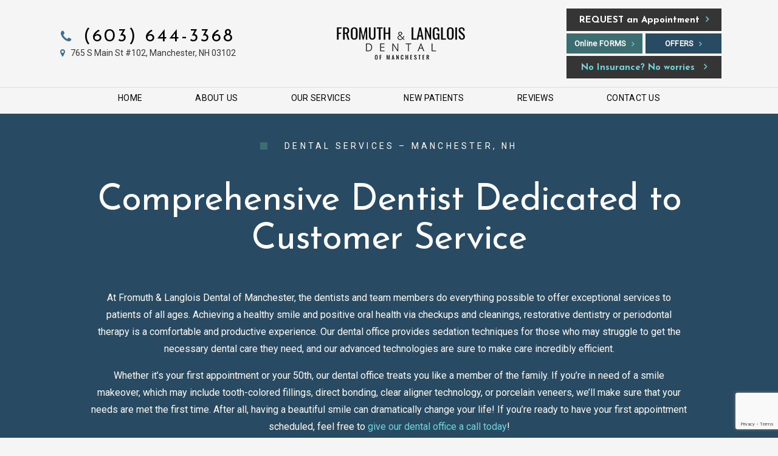

--- FILE ---
content_type: text/html
request_url: https://www.manchesterbedforddentist.com/our-services.html
body_size: 6926
content:
<!doctype html>
<html lang="en">
  <head>
    <meta name="viewport" content="width=device-width, initial-scale=1, maximum-scale=1, user-scalable=0" />
    <meta http-equiv="Content-Type" content="text/html; charset=utf-8" />
    <meta content="Fromuth & Langlois Dental of Manchester provides dental services for Manchester dentistry patients, including procedures like Invisalign, dental implants, and cosmetic dentistry." name="Description" />
    <title>Dental Services Manchester | Invisalign | Cosmetic Dentistry </title>
    <link href="https://fonts.googleapis.com/css?family=Josefin+Sans:300,400,400i,700,700i|Roboto&display=swap" rel="stylesheet" media="none" onload="if(media!='all')media='all'">
    <!--<link href="https://tntwebsites.com/tnticons/css/fontello.css" rel="stylesheet" media="none" onload="if(media!='all')media='all'">-->
    <link rel="canonical" href="https://www.manchesterbedforddentist.com/our-services.html" />
    <link rel="stylesheet" href="styles.css" />
    <link rel="stylesheet" href="styles-2.css" />
    <link rel="stylesheet" href="jquery.fancybox.css" type="text/css" media="screen" />
    <link rel="stylesheet" href="animate.css" media="none" onload="if(media!='all')media='all'"/>
     
    <!--[if lt IE 9]>
    <script src="assets/js/html5shiv.js"></script>
    <![endif]-->
    <link rel="apple-touch-icon" sizes="144x144" alt="Favicon 144x144" href="assets/images/apple-touch-icon-144.png" />
    <link rel="apple-touch-icon" sizes="114x114" alt="Favicon 114x114" href="assets/images/apple-touch-icon-114.png" />
    <link rel="apple-touch-icon" sizes="72x72" alt="Favicon 72x72" href="assets/images/apple-touch-icon-72.png" />
    <link rel="apple-touch-icon" alt="Favicon 57x57" href="assets/images/apple-touch-icon-57.png" />
    <link rel="icon" alt="Favicon" href="assets/images/favicon.png" />
    <meta name="apple-mobile-web-app-title" content="Fromuth & Langlois Dental" />
    <script async src="//212673.tctm.co/t.js"></script>
    <!--UA TNTga11-->
    <script>
      (function (i, s, o, g, r, a, m) {
        i['GoogleAnalyticsObject'] = r;
        i[r] = i[r] || function () {
          (i[r].q = i[r].q || []).push(arguments)
        }, i[r].l = 1 * new Date();
        a = s.createElement(o),
          m = s.getElementsByTagName(o)[0];
        a.async = 1;
        a.src = g;
        m.parentNode.insertBefore(a, m)
      })(window, document, 'script', '//www.google-analytics.com/analytics.js', 'ga');
      ga('create', 'UA-143174152-1', 'auto');
      ga('require', 'displayfeatures');
      ga('require', 'linkid', 'linkid.js');
      ga('send', 'pageview');
    </script>
<script src="https://www.google.com/recaptcha/api.js?render=6Ld74zclAAAAABhnk95B11_U9dSW09YL0TckCwgK"></script>
<script>
  // Loading in fontello later, if causes issues, remove and restore old normal load
  setTimeout(function () {
    var head = document.getElementsByTagName("head")[0];
    var link = document.createElement("link");
    link.rel = "stylesheet";
    link.type = "text/css";
    link.href = "https://tntwebsites.com/tnticons/css/fontello.css";
    head.appendChild(link);
  }, 1500);
</script>
<!-- GA4 TNTga11 -->
<script async src="https://www.googletagmanager.com/gtag/js?id=G-Z2DX55QKTJ"></script>
<script>
  window.dataLayer = window.dataLayer || [];
  function gtag(){dataLayer.push(arguments);}
  gtag('js', new Date());
  gtag('config', 'G-Z2DX55QKTJ');
</script>
  </head>
  <body class="page_our-services ">
    <div id="fixed-tabs">
      <a href="request-an-appointment.html" class="ra">
        <span><i class="icon-calendar-1"></i><em>Request</em></span>
        <span>Request<strong> Appointment</strong></span>
      </a>
      <a href="https://www.facebook.com/fromuthandlangloisdental/" target="_blank" class="fb">
        <span><i class="icon-facebook"></i><em>Like Us</em></span>
        <span>Like us<strong> on Facebook</strong></span>
      </a>
      <a href="https://www.google.com/maps/place/Fromuth+and+Langlois+Dental/@42.966827,-71.482551,12z/data=!4m5!3m4!1s0x0:0x2839549588f5e6b9!8m2!3d42.9668267!4d-71.4825512?hl=en"
        target="_blank" class="gp">
        <span><i class="icon-gplus"></i><em>Reviews</em></span>
        <span><strong>Read Our </strong>Reviews</span>
      </a>
      <a href="tel:16036443368" class="call">
        <span><i class="icon-phone"></i><em>Call</em></span>
        <span><strong>Give us a </strong>Call</span>
      </a>
      <a href="https://www.google.com/maps/place/Fromuth+and+Langlois+Dental/@42.966827,-71.482551,12z/data=!4m5!3m4!1s0x0:0x2839549588f5e6b9!8m2!3d42.9668267!4d-71.4825512?hl=en"
        target="_blank" class="map">
        <span><i class="icon-location"></i><em>Map</em></span>
        <span><strong>View our </strong>Map</span>
      </a>
    </div>
    <header class="slideDown">
      <div id="main-header" class="place-nav">
        <a class="logo" href="/">
          <img src="assets/images/new-logo-1.png" alt="Fromuth and Langlois Dental of Manchester logo">
        </a>
        <div class="header-contact">
          <a class="tel" href="tel:16036443368"><i class="icon-phone"></i> (603) 644-3368</a>
          <a href="https://www.google.com/maps/place/Fromuth+and+Langlois+Dental/@42.966827,-71.482551,12z/data=!4m5!3m4!1s0x0:0x2839549588f5e6b9!8m2!3d42.9668267!4d-71.4825512?hl=en"
            class="phy" target="_blank"><i class="icon-location"></i> 765 S Main St #102, Manchester, NH 03102</a>
        </div>
        <div class="header-btn mean-remove">
          <div>
            <a href="request-an-appointment.html" class="btn"><strong>Request</strong> an Appointment</a>
          </div>
          <div class="btn-small">
            <a href="new-patients.html#forms" class="fm">Online <strong>Forms</strong></a>
            <a href="patient-offers.html" class="of"><strong>Offers</strong></a>
          </div>
          <div class="btn">
            <a href="new-patients.html#forms" class="fm">No Insurance? No worries</a>
          </div>
        </div>
      </div>
      <div id="main-nav">
        <nav>
          <ul id="regular-nav"><li><a href="/"
                title="Dentist Manchester, NH">Home</a></li> <li><a href="about-us.html"
                title="About Us">About Us</a> <ul id="regular-nav"><li><a href="about-us.html"
                title="">Why Choose Fromuth & Langlois Dental?</a></li> <li><a href="meet-your-dentists.html"
                title="Meet Our Dentists">Meet Your Dentists</a> <ul id="regular-nav"><li><a href="dr-robert-fromuth.html"
                title="Meet Dr. Fromuth">Dr. Robert C. Fromuth</a></li> </ul></li> <li><a href="meet-the-team.html"
                title="Meet Our Dental Team">Meet the Team</a></li> <li><a href="about-us.html#community"
                title="Community Involvement">Community Involvement</a></li> <li><a href="smile-gallery.html"
                title="Smile Gallery">Smile Gallery</a> </li> <li><a href="https://www.manchesterbedforddentist.com/blog/"
                title="">Blog</a></li> </ul></li> <li><a href="our-services.html"
                title="Dental Services">Our Services</a> <ul id="regular-nav"><li><a href="preventive-dentistry.html"
                title="Preventive Dentistry">Preventive Dentistry</a> <ul id="regular-nav"><li><a href="dental-checkups-and-cleanings.html"
                title="Checkups & Cleanings">Dental Checkups & Cleanings</a></li> <li><a href="childrens-dentistry.html"
                title="Children’s Dentistry">Childrens Dentistry</a></li> </ul></li> <li><a href="periodontal-therapy.html"
                title="Periodontal Therapy">Periodontal Therapy</a> <ul id="regular-nav"><li><a href="scaling-and-root-planing.html"
                title="Scaling & Root Planing">Scaling and Root Planing</a></li> </ul></li> <li><a href="restorative-dentistry.html"
                title="Restorative Dentistry">Restorative Dentistry</a> <ul id="regular-nav"><li><a href="dental-crowns-and-bridges.html"
                title="Crowns and Bridges">Dental Crowns & Bridges</a> <ul id="regular-nav"><li><a href="dental-crowns.html"
                title="">Dental Crowns</a></li> <li><a href="dental-bridges.html"
                title="Dental Bridges">Dental Bridges</a></li> </ul></li> <li><a href="full-partial-dentures.html"
                title="Full & Partial Dentures">Full & Partial Dentures</a></li> <li><a href="tooth-colored-fillings.html"
                title="Tooth-Colored Fillings">Tooth-Colored Fillings</a></li> <li><a href="root-canal-therapy.html"
                title="Root Canal Therapy">Root Canal Therapy</a></li> <li><a href="tooth-extractions.html"
                title="Tooth Extractions">Tooth Extractions</a></li> </ul></li> <li><a href="dental-implants.html"
                title="Dental Implants">Dental Implants</a> <ul id="regular-nav"><li><a href="implant-dentures.html"
                title="Implant-retained dentures">Implant Dentures</a></li> <li><a href="all-on-4-dental-implants.html"
                title="All-on-4">All-on-4 Dental Implants</a></li> <li><a href="dental-implant-failure-and-salvage.html"
                title="Dental Implant Salvage">Dental Implant Failure and Salvage</a></li> </ul></li> <li><a href="cosmetic-dentistry.html"
                title="Cosmetic Dentistry">Cosmetic Dentistry</a> <ul id="regular-nav"><li><a href="porcelain-veneers.html"
                title="Porcelain Veneers">Veneers</a></li> <li><a href="porcelain-veneers.html#veneer-faq"
                title="">Veneer FAQ's</a></li> <li><a href="metal-free-restorations.html"
                title="Metal-Free Restorations">Metal-Free Restorations</a></li> <li><a href="invisalign.html"
                title="">Invisalign</a></li> <li><a href="teeth-whitening.html"
                title="Teeth Whitening">Teeth Whitening</a></li> <li><a href="cosmetic-dentistry.html#cosmetic-faq"
                title="">Cosmetic Dentistry FAQ</a></li> <li><a href="dental-bonding.html"
                title="Dental Bonding">Dental Bonding</a></li> <li><a href="smile-makeover.html"
                title="Smile Makeover">Smile Makeover</a></li> </ul></li> <li><a href="sedation-dentistry.html"
                title="Sedation Dentist">Sedation Dentistry</a> <ul id="regular-nav"><li><a href="oral-conscious-sedation.html"
                title="Oral Conscious Sedation Dentistry">Oral Conscious Sedation</a></li> </ul></li> <li><a href="advanced-services-technology.html"
                title="Advanced Dental Services & Technology">Advanced Services & Technology</a> <ul id="regular-nav"><li><a href="sleep-apnea.html"
                title="Sleep Apnea">Sleep Apnea</a></li> </ul></li> </ul></li> <li><a href="new-patients.html"
                title="New Patients">New Patients</a> <ul id="regular-nav"><li><a href="new-patients.html"
                title="New Patient Information">New Patient Information</a></li> <li><a href="in-house-membership-plan.html"
                title="In-House Membership Plan">In-House Membership Plan</a></li> <li><a href="frequently-asked-questions.html"
                title="Dentistry FAQ">Frequently Asked Questions</a></li> <li><a href="patient-offers.html"
                title="Patient Offers">Patient Offers</a> </li> </ul></li> <li><a href="reviews.html"
                title="Reviews">Reviews</a> </li> <li><a href="contact-us.html"
                title="Contact Us">Contact Us</a> <ul id="regular-nav"><li><a href="dentist-near-bedford.html"
                title="Dentist Near Bedford">Dentist Near Bedford</a></li> <li><a href="contact-us.html"
                title="Office Info">Office Info</a></li> <li><a href="request-an-appointment.html"
                title="Request an Appointment">Request an Appointment</a></li> </ul></li> </ul>
        </nav>
      </div>
    </header>
    <div id="page-title">
      <div class="title-wrapper">
      </div>
    </div>
    <main>
      <h1 id="interior">
	Dental Services &ndash; Manchester, NH</h1>
<h2 id="append">
	Comprehensive Dentist Dedicated to Customer Service</h2>
<div class="main-block">
	<p style="text-align: center;">
		At Fromuth & Langlois Dental of Manchester, the dentists and team members do everything possible to offer exceptional services to patients of all ages. Achieving a healthy smile and positive oral health via checkups and cleanings, restorative dentistry or periodontal therapy is a comfortable and productive experience. Our dental office provides sedation techniques for those who may struggle to get the necessary dental care they need, and our advanced technologies are sure to make care incredibly efficient.</p>
	<p style="text-align: center;">
		Whether it&rsquo;s your first appointment or your 50th, our dental office treats you like a member of the family. If you&rsquo;re in need of a smile makeover, which may include tooth-colored fillings, direct bonding, clear aligner technology, or porcelain veneers, we&rsquo;ll make sure that your needs are met the first time. After all, having a beautiful smile can dramatically change your life! If you&rsquo;re ready to have your first appointment scheduled, feel free to <a href="contact-us.html">give our dental office a call today</a>!</p>
</div>
<div class="services-grid-container">
    <div class="services-grid">
      <article>
        <div><a href="preventive-dentistry.html">
                <img src="assets/images/services-1.jpg" alt="Smiling mother father and child">
                <h3>Preventive <span>Dentistry</span></h3>
            </a>
            <ul>
              <li><a href="preventive-dentistry.html#checkups"> Checkups &amp; Cleanings<br /></a></li>
              <li><a href="preventive-dentistry.html#seal"> Dental Sealants<br /></a></li>
              <li><a href="preventive-dentistry.html#night"> Nightguards for Bruxism<br /></a></li>
              <li><a href="preventive-dentistry.html#cancer"> Oral Cancer Screenings<br /></a></li>
              <li><a href="fluoride-treatment.html#flu"> Fluoride Varnish Treatments<br /></a></li>
              <li><a href="childrens-dentistry.html"> Children&rsquo;s Dentistry<br /></a></li>
              <li><a href="preventive-dentistry.html#home"> Homecare Prevention<br /></a></li>
          
            </ul>
        </div>
        <div><a href="periodontal-therapy.html">
                <img src="assets/images/services-2.jpg" alt="Woman with healthy teeth and gums">
                <h3>Periodontal <span>Therapy</span></h3>
            </a>
            <ul>
              <li><a href="periodontal-therapy.html#scaling"> Scaling &amp; Root Planing<br /></a></li>
              <li><a href="periodontal-therapy.html#main"> Periodontal Maintenance<br /></a></li>
              <li><a href="periodontal-therapy.html#arestin"> Arestin&trade; Antibiotic Therapy<br /></a></li>
            </ul>
        </div>
        <div> <a href="restorative-dentistry.html">
                <img src="assets/images/services-3.jpg" alt="Smiling older man and woman">
                <h3>Restorative<span>Dentistry</span></h3>
            </a>
            <ul>
              <li><a href="dental-crowns-and-bridges.html"> Crowns &amp; Bridges<br /></a></li>
              <li><a href="tooth-colored-fillings.html"> Tooth-Colored Fillings<br /></a></li>
              <li><a href="full-partial-dentures.html"> Dentures &amp; Partials<br /></a></li>
              <li><a href="root-canal-therapy.html"> Root Canal Therapy<br /></a></li>
<!--<li><a href="dental-bridges.html"> Dental Bridges<br /></a></li>-->
 <li><a href="tooth-extractions.html"> Tooth Extractions<br /></a></li>
            </ul>
        </div>
      </article>
      <article>
        <div><a href="dental-implants.html">
                <img src="assets/images/services-4.jpg" alt="Dental x-rays">
                <h3>Dental <span>Implants</span></h3>
            </a>
            <ul>
              <li><a href="dental-implants.html#bene"> Benefits of Dental Implants<br /></a></li>
              <li><a href="dental-implants.html#indi"> Indications for Dental Implants<br /></a></li>
              <li><a href="dental-implants.html#work"> How Dental Implants Work<br /></a></li>
              <li><a href="dental-implants.html#cost"> Cost of Dental Implants<br /></a></li>
<li><a href="implant-retained-bridge.html"> Implant Retained Bridge<br /></a></li>
            </ul>
        </div>
        <div><a href="cosmetic-dentistry.html">
                <img src="assets/images/services-5.jpg" alt="Smiling older mand and woman outdoors">
                <h3>Cosmetic <span>Dentistry</span></h3>
            </a>
            <ul>
              <li><a href="cosmetic-dentistry.html#veneers"> Porcelain Veneers<br /></a></li>
              <li><a href="cosmetic-dentistry.html#metal"> Metal-Free Restorations<br /></a></li>
              <li><a href="cosmetic-dentistry.html#invis"> Invisalign&reg; Clear Braces<br /></a></li>
              <li><a href="dental-bonding.html"> Cosmetic Bonding<br /></a></li>
              <li><a href="cosmetic-dentistry.html#whitening"> Teeth Whitening<br /></a></li>
              <li><a href="cosmetic-dentistry.html#digital"> Digital Imaging<br /></a></li>
            </ul>
        </div>
        <div><a href="advanced-services-technology.html">
                <img src="assets/images/services-6.jpg" alt="Young man with healthy smile">
                <h3>Advanced <span>Services &amp; Technology</span></h3>
            </a>
            <ul>
              <li><a href="advanced-services-technology.html#intra"> Intraoral Cameras<br /></a></li>
              <li><a href="advanced-services-technology.html#digital"> Digital X-Rays<br /></a></li>
              <li><a href="advanced-services-technology.html#itero"> ITero&reg; Digital Impression System<br /></a></li>
              <li><a href="advanced-services-technology.html#cavity"> Cavity Detection System<br /></a></li>
              <!--<li><a href="tmj-treatment.html"> TMJ Therapy<br /></a></li>-->
              <li><a href="advanced-services-technology.html#sleep">Sleep Apnea Therapy<br /></a></li>
            </ul>
        </div>
      </article>
      <article>
        <div><a href="sedation-dentistry.html">
                <img src="assets/images/services-7.jpg" alt="Relaxed woman in dental chair">
                <h3>Sedation <span>Dentistry</span></h3>
            </a>
            <ul>
              <li><a href="sedation-dentistry.html#oral"> Oral Conscious Sedation<br /></a></li>
              <li><a href="sedation-dentistry.html#nitrous"> Nitrous Oxide Sedation </a></li>
            </ul>
        </div>
      
     
       
      </article>
    </div>
</div>
    </main>
    <div class="more-to-explore-container">
    </div>
    <div class="map-form">
      <div>
        <section id="bottom-form" class="offset">
          <span class="title">Have Questions? <strong>Get Answers.</strong></span>
        <form method="post" action="assets/php/validator.php">
    <div>
        <span>
            <input class="footer-input" required name="name" placeholder="Name" type="text">
            <input class="footer-input" required name="email" placeholder="Email" type="email">
            <input class="footer-input" required name="phone" placeholder="Phone Number" type="text">
        </span>
        <span>
            <textarea class="footer-input" name="message" placeholder="Questions/ Comments"></textarea>
            
        </span>
    </div>
    <input type="hidden" name="_subject" value="Have Questions">
    <input type="hidden" name="_redirect" value="thanks.html">
<input type="hidden" name="token_generate" id="token_generate">
<input type="submit" name="submit" value="Submit" class="btn">
    <!--<button class="btn"><strong>Submit</strong></button>-->
</form>
        </section>
        <section class="gmap offset" id="index-map">
        </section>
        
        <script>
	function addMap() {
	    // Adds an element to the document
	    var p = document.getElementById("index-map");
	    var newElement = document.createElement("iframe");
	    newElement.setAttribute('src', 'https://www.google.com/maps/embed?pb=!1m18!1m12!1m3!1d37550.40553145363!2d-71.5007001951803!3d42.966231161766686!2m3!1f0!2f0!3f0!3m2!1i1024!2i768!4f13.1!3m3!1m2!1s0x89e2494c1414cbf5%3A0x2839549588f5e6b9!2sFromuth+and+Langlois+Dental!5e0!3m2!1sen!2sus!4v1560275242829!5m2!1sen!2sus');
	    newElement.setAttribute('width', '600');
	    newElement.setAttribute('height', '450');
	    p.appendChild(newElement);
	}
	if( window.screen.width >= 600  ) {	addMap(); }
</script>	
      </div>
    </div>
    <footer>
      <div class="footer-block">
        <article>
          <div class="footer-middle">
            <div class="footer-contact">
              <a href="/" class="logo"><img src="assets/images/new-logo-2.png"
                  alt="Fromuth and Langlois Dental of Manchester logo"></a>
              <a class="tel" href="tel:16036443368"><i class="icon-phone"></i> (603) 644-3368</a>
              <a href="https://www.google.com/maps/place/Fromuth+and+Langlois+Dental/@42.966827,-71.482551,12z/data=!4m5!3m4!1s0x0:0x2839549588f5e6b9!8m2!3d42.9668267!4d-71.4825512?hl=en"
                class="phy" target="_blank"><i class="icon-location"></i> 765 S Main St #102, Manchester, NH 03102</a>
              <div class="social">
                <a class="fb" href="https://www.facebook.com/fromuthandlangloisdental/" target="_blank"><i
                    class="icon-facebook"></i></a>
                <a class="gp"
                  href="https://www.google.com/maps/place/Fromuth+and+Langlois+Dental/@42.966827,-71.482551,12z/data=!4m5!3m4!1s0x0:0x2839549588f5e6b9!8m2!3d42.9668267!4d-71.4825512?hl=en"
                  target="_blank"><i class="icon-google"></i></a>
                <a class="insta" href="https://www.instagram.com/fromuth_and_langlois_dental" target="_blank"><i
                    class="icon-instagramm"></i></a>
                <!-- <a class="yt" href="#" target="_blank"><i class="icon-youtube-play"></i></a>
                 <a class="yp" href="#" target="_blank"><i class="icon-yelp"></i></a> -->
              </div>
              <p class="hours">
                <label>Monday</label> 7:30 am - 3:00 pm <br>
                <label>Tuesday</label> 7:30 am - 4:00 pm <br>
                <label>Wednesday</label> 7:30 am - 4:00 pm <br>
                <label>Thursday</label> 7:30 am - 4:00 pm <br>
                <label>Friday</label> 7:30 am - 4:00 pm
              </p>
            </div>
            <div class="footer-right">
              <div class="footer-services">
                <span class="title">Featured Dental Services</span>
                <ul>
                  <li><a href="preventive-dentistry.html">Preventive Dentistry</a></li>
                  <li><a href="preventive-dentistry.html#checkups">Checkups & Cleanings</a></li>
                  <li><a href="periodontal-therapy.html">Periodontal Therapy</a></li>
                  <li><a href="restorative-dentistry.html">Restorative Dentistry</a></li>
                  <li><a href="dental-crowns-and-bridges.html">Crowns & Bridges</a></li>
                  <li><a href="full-partial-dentures.html">Dentures & Partials</a></li>
                  <li><a href="dental-implants.html">Dental Implants</a></li>
                  <li><a href="cosmetic-dentistry.html">Cosmetic Dentistry</a></li>
                  <li><a href="porcelain-veneers.html">Porcelain Veneers</a></li>
                  <li><a href="cosmetic-dentistry.html#bonding">Cosmetic Bonding</a></li>
                  <li><a href="cosmetic-dentistry.html#whitening">Teeth Whitening</a></li>
                  <li><a href="cosmetic-dentistry.html#invis">Invisalign Clear Braces</a></li>
                  <li><a href="cosmetic-dentistry.html#metal">Metal-Free Crowns</a></li>
                  <li><a href="our-services.html" class="alt">View All Our Services</a></li>
                </ul>
              </div>
              <div class="affil">
                <span><img src="assets/images/logo-pi.png" alt="The Pankey Institute logo"></span>
                <span><img src="assets/images/logo-nhds.png" alt="New Hampshire Dental Society logo"></span>
                <span><img src="assets/images/logo-ada.png" alt="American Dental Association logo"></span>
                <span><img src="assets/images/logo-agd.png" alt="Academy of General Dentistry logo"></span>
                <span><img src="assets/images/logo-pfa.png" alt="Pierre Fauchard Academy logo"></span>
                <span><img src="assets/images/logo-aacd.png" alt="American Academy of Cosmetic Dentistry logo"></span>
              </div>
            </div>
          </div>
          <div id="copyright">© <span id="copyDate"></span> Fromuth &amp; Langlois Dental | <a class="sitemap" href="sitemap.html">Sitemap</a> |
            <a class="sitemap" href="privacy-policy.html">Privacy Policy</a> <em>|</em> <span>Site designed by <a
                href="https://www.tntdental.com" target="_blank">TNT Dental</a></span>
          </div>
        </article>
      </div>
    </footer>
    <script src="assets/js/foundation.js"></script>
    <script src="assets/js/scripts.js"></script>
     
    <script>
   grecaptcha.ready(function() {
     grecaptcha.execute('6Ld74zclAAAAABhnk95B11_U9dSW09YL0TckCwgK', {action: 'submit'}).then(function(token) {
       // Set the generated token to the #token_generate form input.
       var response = document.querySelectorAll("[id=token_generate]");
       for(var e = 0; e < response.length; e++) {
           var responseItem = response[e];
           responseItem.value = token;
       }
     });
   });
</script>
        <link rel="stylesheet" href="jquery.fancybox.css" type="text/css" media="screen" />
    <script src="assets/js/jquery.fancybox.pack.js"></script>
        <script>$(function(){var url;$("#gallery-main div a.modal").each(function(){if($(this).children('img.use-same').length>0){var replacement='.jpg';}else{var replacement='_lg.jpg';}url=$(this).children('img').attr('src').replace('.jpg',replacement);$(this).attr('href',url);});$('#gallery-main div a.modal, a.modal').fancybox();});</script>
    
    <script async type="application/ld+json">
      {
        "@context": "https://schema.org",
        "@type": "Dentist",
        "url": "https://www.manchesterbedforddentist.com",
        "logo": "https://www.manchesterbedforddentist.com/assets/images/header-logo.png",
        "image": "https://www.manchesterbedforddentist.com/assets/images/meet-dr-fromuth-1.jpg",
        "priceRange": "$$$",
        "hasMap": "https://goo.gl/maps/SiNEqm23S98pks1r9",
        "address": {
          "@type": "PostalAddress",
          "addressLocality": "Manchester",
          "addressRegion": "NH",
          "postalCode": "03102",
          "streetAddress": "765 S Main Street, Suite #102",
          "addressCountry": "US"
        },
        "description": "Dentist in Manchester, NH.",
        "name": "Fromuth & Langlois Dental of Manchester",
        "telephone": "603-644-3368",
        "openingHours": ["Tu,We,Th,Fr 08:00-17:00"],
        "geo": {
          "@type": "GeoCoordinates",
          "latitude": "42.966819",
          "longitude": "-71.482544"
        },
        "sameAs": ["https://www.facebook.com/fromuthandlangloisdental/",
          "https://www.instagram.com/fromuth_and_langlois_dental/"
        ],
        "founder": ["Dr. Robert C. Fromuth", "Dr. Stephen L Langlois"]
      }
    </script>
  </body>
</html>
<!-- Website developed by TNT Dental Content Management System -->


--- FILE ---
content_type: text/html; charset=utf-8
request_url: https://www.google.com/recaptcha/api2/anchor?ar=1&k=6Ld74zclAAAAABhnk95B11_U9dSW09YL0TckCwgK&co=aHR0cHM6Ly93d3cubWFuY2hlc3RlcmJlZGZvcmRkZW50aXN0LmNvbTo0NDM.&hl=en&v=PoyoqOPhxBO7pBk68S4YbpHZ&size=invisible&anchor-ms=20000&execute-ms=30000&cb=cjcxgjhq29ue
body_size: 48937
content:
<!DOCTYPE HTML><html dir="ltr" lang="en"><head><meta http-equiv="Content-Type" content="text/html; charset=UTF-8">
<meta http-equiv="X-UA-Compatible" content="IE=edge">
<title>reCAPTCHA</title>
<style type="text/css">
/* cyrillic-ext */
@font-face {
  font-family: 'Roboto';
  font-style: normal;
  font-weight: 400;
  font-stretch: 100%;
  src: url(//fonts.gstatic.com/s/roboto/v48/KFO7CnqEu92Fr1ME7kSn66aGLdTylUAMa3GUBHMdazTgWw.woff2) format('woff2');
  unicode-range: U+0460-052F, U+1C80-1C8A, U+20B4, U+2DE0-2DFF, U+A640-A69F, U+FE2E-FE2F;
}
/* cyrillic */
@font-face {
  font-family: 'Roboto';
  font-style: normal;
  font-weight: 400;
  font-stretch: 100%;
  src: url(//fonts.gstatic.com/s/roboto/v48/KFO7CnqEu92Fr1ME7kSn66aGLdTylUAMa3iUBHMdazTgWw.woff2) format('woff2');
  unicode-range: U+0301, U+0400-045F, U+0490-0491, U+04B0-04B1, U+2116;
}
/* greek-ext */
@font-face {
  font-family: 'Roboto';
  font-style: normal;
  font-weight: 400;
  font-stretch: 100%;
  src: url(//fonts.gstatic.com/s/roboto/v48/KFO7CnqEu92Fr1ME7kSn66aGLdTylUAMa3CUBHMdazTgWw.woff2) format('woff2');
  unicode-range: U+1F00-1FFF;
}
/* greek */
@font-face {
  font-family: 'Roboto';
  font-style: normal;
  font-weight: 400;
  font-stretch: 100%;
  src: url(//fonts.gstatic.com/s/roboto/v48/KFO7CnqEu92Fr1ME7kSn66aGLdTylUAMa3-UBHMdazTgWw.woff2) format('woff2');
  unicode-range: U+0370-0377, U+037A-037F, U+0384-038A, U+038C, U+038E-03A1, U+03A3-03FF;
}
/* math */
@font-face {
  font-family: 'Roboto';
  font-style: normal;
  font-weight: 400;
  font-stretch: 100%;
  src: url(//fonts.gstatic.com/s/roboto/v48/KFO7CnqEu92Fr1ME7kSn66aGLdTylUAMawCUBHMdazTgWw.woff2) format('woff2');
  unicode-range: U+0302-0303, U+0305, U+0307-0308, U+0310, U+0312, U+0315, U+031A, U+0326-0327, U+032C, U+032F-0330, U+0332-0333, U+0338, U+033A, U+0346, U+034D, U+0391-03A1, U+03A3-03A9, U+03B1-03C9, U+03D1, U+03D5-03D6, U+03F0-03F1, U+03F4-03F5, U+2016-2017, U+2034-2038, U+203C, U+2040, U+2043, U+2047, U+2050, U+2057, U+205F, U+2070-2071, U+2074-208E, U+2090-209C, U+20D0-20DC, U+20E1, U+20E5-20EF, U+2100-2112, U+2114-2115, U+2117-2121, U+2123-214F, U+2190, U+2192, U+2194-21AE, U+21B0-21E5, U+21F1-21F2, U+21F4-2211, U+2213-2214, U+2216-22FF, U+2308-230B, U+2310, U+2319, U+231C-2321, U+2336-237A, U+237C, U+2395, U+239B-23B7, U+23D0, U+23DC-23E1, U+2474-2475, U+25AF, U+25B3, U+25B7, U+25BD, U+25C1, U+25CA, U+25CC, U+25FB, U+266D-266F, U+27C0-27FF, U+2900-2AFF, U+2B0E-2B11, U+2B30-2B4C, U+2BFE, U+3030, U+FF5B, U+FF5D, U+1D400-1D7FF, U+1EE00-1EEFF;
}
/* symbols */
@font-face {
  font-family: 'Roboto';
  font-style: normal;
  font-weight: 400;
  font-stretch: 100%;
  src: url(//fonts.gstatic.com/s/roboto/v48/KFO7CnqEu92Fr1ME7kSn66aGLdTylUAMaxKUBHMdazTgWw.woff2) format('woff2');
  unicode-range: U+0001-000C, U+000E-001F, U+007F-009F, U+20DD-20E0, U+20E2-20E4, U+2150-218F, U+2190, U+2192, U+2194-2199, U+21AF, U+21E6-21F0, U+21F3, U+2218-2219, U+2299, U+22C4-22C6, U+2300-243F, U+2440-244A, U+2460-24FF, U+25A0-27BF, U+2800-28FF, U+2921-2922, U+2981, U+29BF, U+29EB, U+2B00-2BFF, U+4DC0-4DFF, U+FFF9-FFFB, U+10140-1018E, U+10190-1019C, U+101A0, U+101D0-101FD, U+102E0-102FB, U+10E60-10E7E, U+1D2C0-1D2D3, U+1D2E0-1D37F, U+1F000-1F0FF, U+1F100-1F1AD, U+1F1E6-1F1FF, U+1F30D-1F30F, U+1F315, U+1F31C, U+1F31E, U+1F320-1F32C, U+1F336, U+1F378, U+1F37D, U+1F382, U+1F393-1F39F, U+1F3A7-1F3A8, U+1F3AC-1F3AF, U+1F3C2, U+1F3C4-1F3C6, U+1F3CA-1F3CE, U+1F3D4-1F3E0, U+1F3ED, U+1F3F1-1F3F3, U+1F3F5-1F3F7, U+1F408, U+1F415, U+1F41F, U+1F426, U+1F43F, U+1F441-1F442, U+1F444, U+1F446-1F449, U+1F44C-1F44E, U+1F453, U+1F46A, U+1F47D, U+1F4A3, U+1F4B0, U+1F4B3, U+1F4B9, U+1F4BB, U+1F4BF, U+1F4C8-1F4CB, U+1F4D6, U+1F4DA, U+1F4DF, U+1F4E3-1F4E6, U+1F4EA-1F4ED, U+1F4F7, U+1F4F9-1F4FB, U+1F4FD-1F4FE, U+1F503, U+1F507-1F50B, U+1F50D, U+1F512-1F513, U+1F53E-1F54A, U+1F54F-1F5FA, U+1F610, U+1F650-1F67F, U+1F687, U+1F68D, U+1F691, U+1F694, U+1F698, U+1F6AD, U+1F6B2, U+1F6B9-1F6BA, U+1F6BC, U+1F6C6-1F6CF, U+1F6D3-1F6D7, U+1F6E0-1F6EA, U+1F6F0-1F6F3, U+1F6F7-1F6FC, U+1F700-1F7FF, U+1F800-1F80B, U+1F810-1F847, U+1F850-1F859, U+1F860-1F887, U+1F890-1F8AD, U+1F8B0-1F8BB, U+1F8C0-1F8C1, U+1F900-1F90B, U+1F93B, U+1F946, U+1F984, U+1F996, U+1F9E9, U+1FA00-1FA6F, U+1FA70-1FA7C, U+1FA80-1FA89, U+1FA8F-1FAC6, U+1FACE-1FADC, U+1FADF-1FAE9, U+1FAF0-1FAF8, U+1FB00-1FBFF;
}
/* vietnamese */
@font-face {
  font-family: 'Roboto';
  font-style: normal;
  font-weight: 400;
  font-stretch: 100%;
  src: url(//fonts.gstatic.com/s/roboto/v48/KFO7CnqEu92Fr1ME7kSn66aGLdTylUAMa3OUBHMdazTgWw.woff2) format('woff2');
  unicode-range: U+0102-0103, U+0110-0111, U+0128-0129, U+0168-0169, U+01A0-01A1, U+01AF-01B0, U+0300-0301, U+0303-0304, U+0308-0309, U+0323, U+0329, U+1EA0-1EF9, U+20AB;
}
/* latin-ext */
@font-face {
  font-family: 'Roboto';
  font-style: normal;
  font-weight: 400;
  font-stretch: 100%;
  src: url(//fonts.gstatic.com/s/roboto/v48/KFO7CnqEu92Fr1ME7kSn66aGLdTylUAMa3KUBHMdazTgWw.woff2) format('woff2');
  unicode-range: U+0100-02BA, U+02BD-02C5, U+02C7-02CC, U+02CE-02D7, U+02DD-02FF, U+0304, U+0308, U+0329, U+1D00-1DBF, U+1E00-1E9F, U+1EF2-1EFF, U+2020, U+20A0-20AB, U+20AD-20C0, U+2113, U+2C60-2C7F, U+A720-A7FF;
}
/* latin */
@font-face {
  font-family: 'Roboto';
  font-style: normal;
  font-weight: 400;
  font-stretch: 100%;
  src: url(//fonts.gstatic.com/s/roboto/v48/KFO7CnqEu92Fr1ME7kSn66aGLdTylUAMa3yUBHMdazQ.woff2) format('woff2');
  unicode-range: U+0000-00FF, U+0131, U+0152-0153, U+02BB-02BC, U+02C6, U+02DA, U+02DC, U+0304, U+0308, U+0329, U+2000-206F, U+20AC, U+2122, U+2191, U+2193, U+2212, U+2215, U+FEFF, U+FFFD;
}
/* cyrillic-ext */
@font-face {
  font-family: 'Roboto';
  font-style: normal;
  font-weight: 500;
  font-stretch: 100%;
  src: url(//fonts.gstatic.com/s/roboto/v48/KFO7CnqEu92Fr1ME7kSn66aGLdTylUAMa3GUBHMdazTgWw.woff2) format('woff2');
  unicode-range: U+0460-052F, U+1C80-1C8A, U+20B4, U+2DE0-2DFF, U+A640-A69F, U+FE2E-FE2F;
}
/* cyrillic */
@font-face {
  font-family: 'Roboto';
  font-style: normal;
  font-weight: 500;
  font-stretch: 100%;
  src: url(//fonts.gstatic.com/s/roboto/v48/KFO7CnqEu92Fr1ME7kSn66aGLdTylUAMa3iUBHMdazTgWw.woff2) format('woff2');
  unicode-range: U+0301, U+0400-045F, U+0490-0491, U+04B0-04B1, U+2116;
}
/* greek-ext */
@font-face {
  font-family: 'Roboto';
  font-style: normal;
  font-weight: 500;
  font-stretch: 100%;
  src: url(//fonts.gstatic.com/s/roboto/v48/KFO7CnqEu92Fr1ME7kSn66aGLdTylUAMa3CUBHMdazTgWw.woff2) format('woff2');
  unicode-range: U+1F00-1FFF;
}
/* greek */
@font-face {
  font-family: 'Roboto';
  font-style: normal;
  font-weight: 500;
  font-stretch: 100%;
  src: url(//fonts.gstatic.com/s/roboto/v48/KFO7CnqEu92Fr1ME7kSn66aGLdTylUAMa3-UBHMdazTgWw.woff2) format('woff2');
  unicode-range: U+0370-0377, U+037A-037F, U+0384-038A, U+038C, U+038E-03A1, U+03A3-03FF;
}
/* math */
@font-face {
  font-family: 'Roboto';
  font-style: normal;
  font-weight: 500;
  font-stretch: 100%;
  src: url(//fonts.gstatic.com/s/roboto/v48/KFO7CnqEu92Fr1ME7kSn66aGLdTylUAMawCUBHMdazTgWw.woff2) format('woff2');
  unicode-range: U+0302-0303, U+0305, U+0307-0308, U+0310, U+0312, U+0315, U+031A, U+0326-0327, U+032C, U+032F-0330, U+0332-0333, U+0338, U+033A, U+0346, U+034D, U+0391-03A1, U+03A3-03A9, U+03B1-03C9, U+03D1, U+03D5-03D6, U+03F0-03F1, U+03F4-03F5, U+2016-2017, U+2034-2038, U+203C, U+2040, U+2043, U+2047, U+2050, U+2057, U+205F, U+2070-2071, U+2074-208E, U+2090-209C, U+20D0-20DC, U+20E1, U+20E5-20EF, U+2100-2112, U+2114-2115, U+2117-2121, U+2123-214F, U+2190, U+2192, U+2194-21AE, U+21B0-21E5, U+21F1-21F2, U+21F4-2211, U+2213-2214, U+2216-22FF, U+2308-230B, U+2310, U+2319, U+231C-2321, U+2336-237A, U+237C, U+2395, U+239B-23B7, U+23D0, U+23DC-23E1, U+2474-2475, U+25AF, U+25B3, U+25B7, U+25BD, U+25C1, U+25CA, U+25CC, U+25FB, U+266D-266F, U+27C0-27FF, U+2900-2AFF, U+2B0E-2B11, U+2B30-2B4C, U+2BFE, U+3030, U+FF5B, U+FF5D, U+1D400-1D7FF, U+1EE00-1EEFF;
}
/* symbols */
@font-face {
  font-family: 'Roboto';
  font-style: normal;
  font-weight: 500;
  font-stretch: 100%;
  src: url(//fonts.gstatic.com/s/roboto/v48/KFO7CnqEu92Fr1ME7kSn66aGLdTylUAMaxKUBHMdazTgWw.woff2) format('woff2');
  unicode-range: U+0001-000C, U+000E-001F, U+007F-009F, U+20DD-20E0, U+20E2-20E4, U+2150-218F, U+2190, U+2192, U+2194-2199, U+21AF, U+21E6-21F0, U+21F3, U+2218-2219, U+2299, U+22C4-22C6, U+2300-243F, U+2440-244A, U+2460-24FF, U+25A0-27BF, U+2800-28FF, U+2921-2922, U+2981, U+29BF, U+29EB, U+2B00-2BFF, U+4DC0-4DFF, U+FFF9-FFFB, U+10140-1018E, U+10190-1019C, U+101A0, U+101D0-101FD, U+102E0-102FB, U+10E60-10E7E, U+1D2C0-1D2D3, U+1D2E0-1D37F, U+1F000-1F0FF, U+1F100-1F1AD, U+1F1E6-1F1FF, U+1F30D-1F30F, U+1F315, U+1F31C, U+1F31E, U+1F320-1F32C, U+1F336, U+1F378, U+1F37D, U+1F382, U+1F393-1F39F, U+1F3A7-1F3A8, U+1F3AC-1F3AF, U+1F3C2, U+1F3C4-1F3C6, U+1F3CA-1F3CE, U+1F3D4-1F3E0, U+1F3ED, U+1F3F1-1F3F3, U+1F3F5-1F3F7, U+1F408, U+1F415, U+1F41F, U+1F426, U+1F43F, U+1F441-1F442, U+1F444, U+1F446-1F449, U+1F44C-1F44E, U+1F453, U+1F46A, U+1F47D, U+1F4A3, U+1F4B0, U+1F4B3, U+1F4B9, U+1F4BB, U+1F4BF, U+1F4C8-1F4CB, U+1F4D6, U+1F4DA, U+1F4DF, U+1F4E3-1F4E6, U+1F4EA-1F4ED, U+1F4F7, U+1F4F9-1F4FB, U+1F4FD-1F4FE, U+1F503, U+1F507-1F50B, U+1F50D, U+1F512-1F513, U+1F53E-1F54A, U+1F54F-1F5FA, U+1F610, U+1F650-1F67F, U+1F687, U+1F68D, U+1F691, U+1F694, U+1F698, U+1F6AD, U+1F6B2, U+1F6B9-1F6BA, U+1F6BC, U+1F6C6-1F6CF, U+1F6D3-1F6D7, U+1F6E0-1F6EA, U+1F6F0-1F6F3, U+1F6F7-1F6FC, U+1F700-1F7FF, U+1F800-1F80B, U+1F810-1F847, U+1F850-1F859, U+1F860-1F887, U+1F890-1F8AD, U+1F8B0-1F8BB, U+1F8C0-1F8C1, U+1F900-1F90B, U+1F93B, U+1F946, U+1F984, U+1F996, U+1F9E9, U+1FA00-1FA6F, U+1FA70-1FA7C, U+1FA80-1FA89, U+1FA8F-1FAC6, U+1FACE-1FADC, U+1FADF-1FAE9, U+1FAF0-1FAF8, U+1FB00-1FBFF;
}
/* vietnamese */
@font-face {
  font-family: 'Roboto';
  font-style: normal;
  font-weight: 500;
  font-stretch: 100%;
  src: url(//fonts.gstatic.com/s/roboto/v48/KFO7CnqEu92Fr1ME7kSn66aGLdTylUAMa3OUBHMdazTgWw.woff2) format('woff2');
  unicode-range: U+0102-0103, U+0110-0111, U+0128-0129, U+0168-0169, U+01A0-01A1, U+01AF-01B0, U+0300-0301, U+0303-0304, U+0308-0309, U+0323, U+0329, U+1EA0-1EF9, U+20AB;
}
/* latin-ext */
@font-face {
  font-family: 'Roboto';
  font-style: normal;
  font-weight: 500;
  font-stretch: 100%;
  src: url(//fonts.gstatic.com/s/roboto/v48/KFO7CnqEu92Fr1ME7kSn66aGLdTylUAMa3KUBHMdazTgWw.woff2) format('woff2');
  unicode-range: U+0100-02BA, U+02BD-02C5, U+02C7-02CC, U+02CE-02D7, U+02DD-02FF, U+0304, U+0308, U+0329, U+1D00-1DBF, U+1E00-1E9F, U+1EF2-1EFF, U+2020, U+20A0-20AB, U+20AD-20C0, U+2113, U+2C60-2C7F, U+A720-A7FF;
}
/* latin */
@font-face {
  font-family: 'Roboto';
  font-style: normal;
  font-weight: 500;
  font-stretch: 100%;
  src: url(//fonts.gstatic.com/s/roboto/v48/KFO7CnqEu92Fr1ME7kSn66aGLdTylUAMa3yUBHMdazQ.woff2) format('woff2');
  unicode-range: U+0000-00FF, U+0131, U+0152-0153, U+02BB-02BC, U+02C6, U+02DA, U+02DC, U+0304, U+0308, U+0329, U+2000-206F, U+20AC, U+2122, U+2191, U+2193, U+2212, U+2215, U+FEFF, U+FFFD;
}
/* cyrillic-ext */
@font-face {
  font-family: 'Roboto';
  font-style: normal;
  font-weight: 900;
  font-stretch: 100%;
  src: url(//fonts.gstatic.com/s/roboto/v48/KFO7CnqEu92Fr1ME7kSn66aGLdTylUAMa3GUBHMdazTgWw.woff2) format('woff2');
  unicode-range: U+0460-052F, U+1C80-1C8A, U+20B4, U+2DE0-2DFF, U+A640-A69F, U+FE2E-FE2F;
}
/* cyrillic */
@font-face {
  font-family: 'Roboto';
  font-style: normal;
  font-weight: 900;
  font-stretch: 100%;
  src: url(//fonts.gstatic.com/s/roboto/v48/KFO7CnqEu92Fr1ME7kSn66aGLdTylUAMa3iUBHMdazTgWw.woff2) format('woff2');
  unicode-range: U+0301, U+0400-045F, U+0490-0491, U+04B0-04B1, U+2116;
}
/* greek-ext */
@font-face {
  font-family: 'Roboto';
  font-style: normal;
  font-weight: 900;
  font-stretch: 100%;
  src: url(//fonts.gstatic.com/s/roboto/v48/KFO7CnqEu92Fr1ME7kSn66aGLdTylUAMa3CUBHMdazTgWw.woff2) format('woff2');
  unicode-range: U+1F00-1FFF;
}
/* greek */
@font-face {
  font-family: 'Roboto';
  font-style: normal;
  font-weight: 900;
  font-stretch: 100%;
  src: url(//fonts.gstatic.com/s/roboto/v48/KFO7CnqEu92Fr1ME7kSn66aGLdTylUAMa3-UBHMdazTgWw.woff2) format('woff2');
  unicode-range: U+0370-0377, U+037A-037F, U+0384-038A, U+038C, U+038E-03A1, U+03A3-03FF;
}
/* math */
@font-face {
  font-family: 'Roboto';
  font-style: normal;
  font-weight: 900;
  font-stretch: 100%;
  src: url(//fonts.gstatic.com/s/roboto/v48/KFO7CnqEu92Fr1ME7kSn66aGLdTylUAMawCUBHMdazTgWw.woff2) format('woff2');
  unicode-range: U+0302-0303, U+0305, U+0307-0308, U+0310, U+0312, U+0315, U+031A, U+0326-0327, U+032C, U+032F-0330, U+0332-0333, U+0338, U+033A, U+0346, U+034D, U+0391-03A1, U+03A3-03A9, U+03B1-03C9, U+03D1, U+03D5-03D6, U+03F0-03F1, U+03F4-03F5, U+2016-2017, U+2034-2038, U+203C, U+2040, U+2043, U+2047, U+2050, U+2057, U+205F, U+2070-2071, U+2074-208E, U+2090-209C, U+20D0-20DC, U+20E1, U+20E5-20EF, U+2100-2112, U+2114-2115, U+2117-2121, U+2123-214F, U+2190, U+2192, U+2194-21AE, U+21B0-21E5, U+21F1-21F2, U+21F4-2211, U+2213-2214, U+2216-22FF, U+2308-230B, U+2310, U+2319, U+231C-2321, U+2336-237A, U+237C, U+2395, U+239B-23B7, U+23D0, U+23DC-23E1, U+2474-2475, U+25AF, U+25B3, U+25B7, U+25BD, U+25C1, U+25CA, U+25CC, U+25FB, U+266D-266F, U+27C0-27FF, U+2900-2AFF, U+2B0E-2B11, U+2B30-2B4C, U+2BFE, U+3030, U+FF5B, U+FF5D, U+1D400-1D7FF, U+1EE00-1EEFF;
}
/* symbols */
@font-face {
  font-family: 'Roboto';
  font-style: normal;
  font-weight: 900;
  font-stretch: 100%;
  src: url(//fonts.gstatic.com/s/roboto/v48/KFO7CnqEu92Fr1ME7kSn66aGLdTylUAMaxKUBHMdazTgWw.woff2) format('woff2');
  unicode-range: U+0001-000C, U+000E-001F, U+007F-009F, U+20DD-20E0, U+20E2-20E4, U+2150-218F, U+2190, U+2192, U+2194-2199, U+21AF, U+21E6-21F0, U+21F3, U+2218-2219, U+2299, U+22C4-22C6, U+2300-243F, U+2440-244A, U+2460-24FF, U+25A0-27BF, U+2800-28FF, U+2921-2922, U+2981, U+29BF, U+29EB, U+2B00-2BFF, U+4DC0-4DFF, U+FFF9-FFFB, U+10140-1018E, U+10190-1019C, U+101A0, U+101D0-101FD, U+102E0-102FB, U+10E60-10E7E, U+1D2C0-1D2D3, U+1D2E0-1D37F, U+1F000-1F0FF, U+1F100-1F1AD, U+1F1E6-1F1FF, U+1F30D-1F30F, U+1F315, U+1F31C, U+1F31E, U+1F320-1F32C, U+1F336, U+1F378, U+1F37D, U+1F382, U+1F393-1F39F, U+1F3A7-1F3A8, U+1F3AC-1F3AF, U+1F3C2, U+1F3C4-1F3C6, U+1F3CA-1F3CE, U+1F3D4-1F3E0, U+1F3ED, U+1F3F1-1F3F3, U+1F3F5-1F3F7, U+1F408, U+1F415, U+1F41F, U+1F426, U+1F43F, U+1F441-1F442, U+1F444, U+1F446-1F449, U+1F44C-1F44E, U+1F453, U+1F46A, U+1F47D, U+1F4A3, U+1F4B0, U+1F4B3, U+1F4B9, U+1F4BB, U+1F4BF, U+1F4C8-1F4CB, U+1F4D6, U+1F4DA, U+1F4DF, U+1F4E3-1F4E6, U+1F4EA-1F4ED, U+1F4F7, U+1F4F9-1F4FB, U+1F4FD-1F4FE, U+1F503, U+1F507-1F50B, U+1F50D, U+1F512-1F513, U+1F53E-1F54A, U+1F54F-1F5FA, U+1F610, U+1F650-1F67F, U+1F687, U+1F68D, U+1F691, U+1F694, U+1F698, U+1F6AD, U+1F6B2, U+1F6B9-1F6BA, U+1F6BC, U+1F6C6-1F6CF, U+1F6D3-1F6D7, U+1F6E0-1F6EA, U+1F6F0-1F6F3, U+1F6F7-1F6FC, U+1F700-1F7FF, U+1F800-1F80B, U+1F810-1F847, U+1F850-1F859, U+1F860-1F887, U+1F890-1F8AD, U+1F8B0-1F8BB, U+1F8C0-1F8C1, U+1F900-1F90B, U+1F93B, U+1F946, U+1F984, U+1F996, U+1F9E9, U+1FA00-1FA6F, U+1FA70-1FA7C, U+1FA80-1FA89, U+1FA8F-1FAC6, U+1FACE-1FADC, U+1FADF-1FAE9, U+1FAF0-1FAF8, U+1FB00-1FBFF;
}
/* vietnamese */
@font-face {
  font-family: 'Roboto';
  font-style: normal;
  font-weight: 900;
  font-stretch: 100%;
  src: url(//fonts.gstatic.com/s/roboto/v48/KFO7CnqEu92Fr1ME7kSn66aGLdTylUAMa3OUBHMdazTgWw.woff2) format('woff2');
  unicode-range: U+0102-0103, U+0110-0111, U+0128-0129, U+0168-0169, U+01A0-01A1, U+01AF-01B0, U+0300-0301, U+0303-0304, U+0308-0309, U+0323, U+0329, U+1EA0-1EF9, U+20AB;
}
/* latin-ext */
@font-face {
  font-family: 'Roboto';
  font-style: normal;
  font-weight: 900;
  font-stretch: 100%;
  src: url(//fonts.gstatic.com/s/roboto/v48/KFO7CnqEu92Fr1ME7kSn66aGLdTylUAMa3KUBHMdazTgWw.woff2) format('woff2');
  unicode-range: U+0100-02BA, U+02BD-02C5, U+02C7-02CC, U+02CE-02D7, U+02DD-02FF, U+0304, U+0308, U+0329, U+1D00-1DBF, U+1E00-1E9F, U+1EF2-1EFF, U+2020, U+20A0-20AB, U+20AD-20C0, U+2113, U+2C60-2C7F, U+A720-A7FF;
}
/* latin */
@font-face {
  font-family: 'Roboto';
  font-style: normal;
  font-weight: 900;
  font-stretch: 100%;
  src: url(//fonts.gstatic.com/s/roboto/v48/KFO7CnqEu92Fr1ME7kSn66aGLdTylUAMa3yUBHMdazQ.woff2) format('woff2');
  unicode-range: U+0000-00FF, U+0131, U+0152-0153, U+02BB-02BC, U+02C6, U+02DA, U+02DC, U+0304, U+0308, U+0329, U+2000-206F, U+20AC, U+2122, U+2191, U+2193, U+2212, U+2215, U+FEFF, U+FFFD;
}

</style>
<link rel="stylesheet" type="text/css" href="https://www.gstatic.com/recaptcha/releases/PoyoqOPhxBO7pBk68S4YbpHZ/styles__ltr.css">
<script nonce="G8sa6dFSp0xjAPtz3zxBhA" type="text/javascript">window['__recaptcha_api'] = 'https://www.google.com/recaptcha/api2/';</script>
<script type="text/javascript" src="https://www.gstatic.com/recaptcha/releases/PoyoqOPhxBO7pBk68S4YbpHZ/recaptcha__en.js" nonce="G8sa6dFSp0xjAPtz3zxBhA">
      
    </script></head>
<body><div id="rc-anchor-alert" class="rc-anchor-alert"></div>
<input type="hidden" id="recaptcha-token" value="[base64]">
<script type="text/javascript" nonce="G8sa6dFSp0xjAPtz3zxBhA">
      recaptcha.anchor.Main.init("[\x22ainput\x22,[\x22bgdata\x22,\x22\x22,\[base64]/[base64]/MjU1Ong/[base64]/[base64]/[base64]/[base64]/[base64]/[base64]/[base64]/[base64]/[base64]/[base64]/[base64]/[base64]/[base64]/[base64]/[base64]\\u003d\x22,\[base64]\x22,\x22w7bClSMIGSAjw6fCv3obw6s9w5QrwrDCncOKw6rCnxJlw5QfH8KtIsO2asKGfsKscEPCkQJgTB5cwpvCtMO3d8OQPBfDh8KUV8Omw6J+wrPCs3nCpcO3woHCuhnCtMKKwrLDrWTDiGbChMO8w4DDj8KuPMOHGsK1w7htNMKxwoMUw6DCj8KGSMOBwr7Dtk1/wpjDrwkDw4t1wrvChhktwpDDo8Ovw5pEOMK7ccOhVgLCkRBbZEo1FMOIR8Kjw7g8IVHDgSzCqWvDu8OGwoDDiQo/wrzDqnnCniPCqcKxKsO1bcK8wrvDkcOvX8KIw5TCjsKrDcKyw7NHwoQxHsKVBcKfR8Okw4MqREvCrsOdw6rDpnlGE07CtMOPZ8OQwop7JMK0w7rDlMKmwpTCuMKAwrvCuyjCpcK8S8KmM8K9UMOWwrAoGsOzwpkaw75tw64LWU/DpsKNTcOWHRHDjMKow6jChV8WwrI/IE8CwqzDlTjCk8KGw5k6wplhGkjCscOrbcO7RCgkBcO4w5jCnkbDpEzCv8K6XcKpw6luw6bCvigUw6kcwqTDssOrcTMew51TTMKaJcO1PzlSw7LDpsOSSzJ4wpPCm1Amw5B4CMKwwqY8wrdAw6w/OMKuw7UVw7wVdyR4ZMOtwqg/wpbCs2cTZk3DsR1WwoXDm8O1w6YSwoPCtlNNe8OyRsKRb00mwp8vw43DhcOID8O2woQxw44Yd8KHw50ZTSh2IMKKFcKUw7DDpcORKMOHTFjDqGpxKTMSUE9dwqvCocO3K8KSNcO/w6LDtzjComHCjg5Awo9xw6bDlXEdMTVYTsO0bBt+w5rChmfCr8Kjw5ZEwo3Ci8K/w7XCk8Kcw78wwpnCpHJow5nCjcKDw4TCoMO6w6rDpSYHwoxKw5TDhMO4wpHDiU/CrcOew6tKKyIDFlLDkm9DWznDqBfDjTBbe8KjwofDomLCtk9aMMK4w55TAMKPDBrCvMK0wrVtIcOTHhDCocOIwrfDnMOcwrXCuxLCiGAyVAEYw7jDq8OqKsKrc0B/B8O6w6Ryw5zCrsOfwqTDqsK4wonDrsK9EFfCvkgfwrlAw6DDh8KIWwvCvy10woA3w4rDrcOWw4rCjW0DwpfCgSgZwr5+NXDDkMKjw67CpcOKABlzS2RpwrjCnMOoBUzDoxdxw6jCu2Blwq/DqcOxQGLCmRPCkFfCni7CmcKQX8KAwoA6G8KrSsO1w4EYSMKIwq5qEcK0w7J3ZDLDj8K4WMO/w45YwrxRD8K0wq/Dm8OuwpXCucOARBVWeEJNwpEWSVnCg0liw4jCoGE3eEbDlcK5ESw3IHnDjcOqw68Ww4DDq1bDk33DnyHCssOXcHkpO286O1YAd8Kpw6Z/MwIeeMO8YMOtMcOew5sed1A0dyl7wpfCo8OSRl0LDizDgsKNw5oiw7nDhBpyw6sFSA03dMKIwr4EEcKbJ2l6wqbDp8KTwpYAwp4Jw6o/HcOiw5fCpsKDFMOYX051wovCpMO1w7zDkGPDgCvDs8K4Y8OuK30gw4TCr8KCwoguP1dawrbDinfCrMOWe8Kvwpd+HDbCjgbDrlp9wqtkOTh9w45Cw6fDksK1JDTClVzCicKYTzHCuQvCuMOMwrJ/[base64]/[base64]/[base64]/CvxVCw5jCsAvCgWJ9w63DmHXDhcOae07CgMOlwo9bbcKREHkxAMK0w7BjwpfDpcK9w4DCpz0qXcOaw6rDqcK5wqJDwroPRsKbQ1DDvU7DrcKRwrfCosKfwpFXwpjDoGjCogXCjsKjw4JPRHZgV2TClSDCli7DssKFwp7DiMOeC8O/b8Orw4g/AMKbwq1lw6BTwqVqwp9PDsO7w6zCrDHCv8KlYUE1DsK3wqjCpwl9wp1OS8KtOsOHQjbDm1AXNEHCmjN6w4Q0ZsKwK8Kjw4HDsFXCvRDDpcK5VcOKwrPDv0PCl0vCiGfDvC5Oe8Kgw7zDnicIwpd5w47Cv3VPBXkUG1kAwoXDtSfDhcOFCx/CusOOQBJ8wrp/wptxwoYgwpLDok8Mw5nDuBjCjcOLdEDDqgIAwrHClhwwJXLCjhACTcOySHbCkC4rw7nDuMKMwqAAd3rCiUEPA8KdSMOBw47DolDChETDvsOOYcK4w7LCtsOOw70jOwLDucKkQ8Oiw4dRMMKdw7g8wq7DmsKHO8KTw6g0w7I1PsO9dE/CtcOvwoFVwo/Co8K6w7HDgcOINgrDp8KjY0jCvUDCpBXCjMKvw4pxVMOVTjtKdAQ7ZEsewoDCtydfwrHDrXjDrcKhwpkMw7nDqEMzeS/Dnm0DOEzDgD0Vw5VbCS/DpcOQwrTCrjpNw6R+wqPDpMKAwpvCmiHCrcOQwqJbwrLCucOodcKeM04/w4E/PsKuesKScx1nasKCwr3CgDvDr0pcw7Z1DcK8wrDDicOiw7weY8Ktw7/DngDCumlJVWoJwrxJJjLChsKbw5N2NQ5+dn0pwrURwqsuC8KBQRR1w6Flw4d8e2fDqsOnwrgyw7/Cnx0pYsOHZSBqH8OmwojDu8K/fcOAJcOfQ8O9w7tKSy9YwqlKIjLCgCXCosO7w4o8wpsSwoc7IEzChsKSbS4XwoXDncKAwqUowo7DjcO3wo9vSywew7knw5rCqMKddcO5wq9/acKtw6RMLMOjw4VPEwXCm1rChiPCvMKLc8OVw7/[base64]/[base64]/CicOBwq3ClcKQwqxYw7nCr8KERMKBYcKtTXzDp8O+dcKbwpQxYiBdwqPDvMO6ID4iIcO+wr0Lw57DpcKELMO+wrMdw6ItWlNVw6Ffw7ZYCjUdwo8kw43DhcKkwp3CusOkBmzDu1fDh8Ouw6A/w5V7w4ATw6Y7w4Z/w7HDkcOxYcKQQ8K7cGwJwpzDncOZw5rCv8O6wrJew5vChMK9ZygmEsKyd8OAWW8gwoLCnMOZbsOudBAWw7LCuU/CkGlWfMK/CGpdwp/DnsOYw47DsBkpwpM/w7vDqT7DmnzDssKTwpPDihtZTMK8w7rDiw7CnAQYw6B7wp/[base64]/CsUpTNiHDkMKIGF3CrlrDlsOZMCxlDnjDuwDCtMKTfAvDrlDDqMOpTcOjw7U8w43DrcKIwqF/w6zDryFPwoLCsRXCpjjDmsOXw50qdSnCkcK4w7zCgxnDgsKKCMORwrUpJcOhRlfDpcOWwqTDs13DvxlPwrdaOC0XQ0kZwqUbwrTCs35xEsK4w5pKK8K9w6vDlcOywrrDtCF/wqY2w7Qjw4x3RhjChC84DcKHwr7Dqw/DkzRjLnXDvsOxT8OYwpjDmFTCkWZ/[base64]/Cv8KFUxN+cQQBVMKMw4JEwrw+LBfDuXRBw6bCkDpiwoXClBvCs8OFVThhwr1JdG41wp9ebsKgLcKRw4s2UcOvXnTDrFZ6OTfDscOmN8KhXGwZEgjDncORaFjCklrCgT/[base64]/[base64]/MMKsRWZ5McKAwpR6XcOEPAp+SMOfdgnCpUgEwq1+VMKjbkrCgynDqMKYRcOhwrDDiEvCqQrDmjkkLcOhw6LDmGRQR1PDgMKeN8Kjw6oTw6Vnw5/Ck8KOFXwvDGlEacKJRMKAIcOrR8OcDDBvUGFrwoknY8KKfMOWW8O9wpfDgMKww741wq3Cmys+w4gaw7DCv8KrTsKBMEEcwoDDphweWBJbeCRjwphuU8Kzw4fDpDfDhXXCuU8/CsKbJcKJw7/DmcK5QwnDtsKaQCTDmMOSFMORVCEpHMOxwoDDsMOswrHCmnzDl8OxNcKNw4zDnMKcTcKlK8KIw4VeFW0yw6jCuE7Cp8OPfRbCjk3Cj3Mbw7zDhgsXPsKLwprCgl3Cgy0/[base64]/CtBk8ZgJfInRMYsOSUMOGWMKrwonDqsKCasOdw41gwqtSw5sNGw3CmTkYbCXCjzPCnMKSw6TCvk5SUMOfw4/CkcKOZ8Ofw7PCqGFFw6bCiUwfw4ZPE8KMJ2vDtHNneMOYHcOKAsOvw4Bswp0bXcK/wr3CnMORWAXDo8KTw4LCk8Kjw7JfwqEFbFQtwonDjUopFsKzf8KBfMOiwrw6AzjCkm19H2cDwq3CuMKww5RJSsKLCg97LCYUccOAdggDZcOUDcObSWAiXsOow5fCpsOxw5vCgMKhMUvCs8KDwrvDhAA/w7cEwrXClSXCkFnDiMORw4zCgHYLX0R9wr54BirDgFnCnThgBl5FEMKzNsKHwrbCpycaIgnCl8KAw4DDhTTDlMKxw53CqzAVw5MDWMOyDyd+SMOeIMOCw7zDvgfCggkPEUfCocOMMntRdnFCw4fCn8OUMcOOw4sNw44KB2ojf8KadsKPw6zDucKPKMKFwrcNwp/DuDTDlcOVw5fDvAE4w7kaw4DDisKZA1cgHMOpC8KmSsO/wp9Ow7AhMR7Dnmo7acKrwo8RwqPDqSrChSnDtgXCusO1wqLCuMOFTBYZf8Oxw67DhsKtw7/DocOtIE7Cu3vDucO7XMKtw5Eiwr/CsMOlwr4AwrNgPRhUwqvCtMO/VcORw7pMwpHDr1XCojnClsOkw6fDicOOW8K/w6E/wrLCn8Kjwr0xwqHCuwrDiBLDhFQ6wpLDn1LCijBIbMKNX8Kmw7xTwo/ChcOdYMKAVVkoWsK8w4HDlMKwwo3DrsKfw5PDmMO3FcOZFjfChlbClsO7wr7ClsKmw5zDkcKlUMOOw60WDUV/GgPDjcOhKMOew69Xw7kbw5bDm8KRw6xKwonDhsKET8Kdw7VHw5EQDsOUeBjCglHClWBsw7fChsKXHiDCl38NKyjCtcKebsO9wrtxw4HDg8ObLAt6A8OPZUNORsK/CFbDtn9lwp7CgjRJwrDDiUjCumEWw6cJw7TDqMOow5DCsQw/[base64]/[base64]/w6jDhEXDhVfDoQ/DpsOjVl7CrXADG3Yww6ZCw6fChcOlUA9bw5waNVECRmMJExHDucKgwq3DmQvDtQ9oaQhvwofDhkfDkTLCqcKXBgjDssKIbznCjcKCKh08DSpcW28mHGDDvmITwrscw7JPNcK/bMKTwpTCrCZcKMKHdF/CqcO5wr3CtsOSwqTDp8Obw6vDtjjDn8KvFMK3wohOwpjCsnHCigLCuEhewoRQacOiT2/DgsKfwrtuWcKGRWfCphBFwqTDq8O4EMKNwoJKWcOGwr5VI8OIw4EQVsK3ecOdPXpHwpHCugPDpcOlBsKWwp/CnsORwr1tw7/ClWnCpMOvw4rCulvDuMKtw7Fqw4XDi01Gw6F9GUfDs8KewrvCnC0TYMOAa8KBFzJFCXnDl8Kzw4rCu8KRw7YIwr/Dn8OXEzAQwr3DqlfCgsKHw6kuEcKxw5TDqcKnF1nDsMKuES/Cih0bwrTDlhUEw4cSwqktw5Z/w7vDgMOSO8Otw6pRdy09RcO4w7NNwoE1aDVFBjHDjErCjTF1w5rDoS9mDTkRw61Zw4rDkcOeN8KMw7HCpcKsGcOVG8Oiw5Usw5DCggl0wr1bw7BPLcOKw4LCvMO1YR/CjcOmwoAbHsKpwrrClMK1P8OHwoxDTTfDq21+w5TCgxDDm8O7JMOuMgFfw4fCriEhwotQUsKzNG3CtMKhw60ow5DCtMKeWsKgw5QaOMOCIcO5w6pMw4tYw6LDssO5wo0RwrfCmsK5wo/Dq8K4N8OXw641Y1lmYsKHZiTChXrDo2/Dj8OlVXgXwolFw7EDw4/CgwhRw4vCo8O7wpodIMK+woLDsjJ2woN8bB7ChkQPwoFODjEJX2/DrXxOA1RYwpVaw6pVw7nClsOdw6jCqWrDoyR+w47CrmZoTR3ChsONQRkGw5d0aSTCh8OTwoDDil7DkMKmwoxyw6nDqsO8MsKow6ckw4XDuMOKTMKQDMKPw5/CgEDCpcOiRsKDw5l4w5UaVcOqw5wMwrknw4XCgS/DqGDDnUJ/[base64]/[base64]/CisOZFVnCrw0QP8K/[base64]/DqcOfe8OGVMKWw6XDqcKxMylmw4/DqwlSw45SDcKHS8KXwoHCoGXCusOodcK8w7FFShjDtsOIw7p5w7kkw6LCusO7bsK5YxFdH8Krw6XCvcOuwpg5d8OUwrnCi8KCbGVtd8Kbw5odwroDacOYw5QZw5ZqXMOPwp0mwoN7C8OCwqErwoPDjy/DqAfCncKow6wpwpvDkiXDj21xUMKUw4Buwp/CjcK3w5jChUHDoMKBw6djeRbCm8Oiw6DCqnvDrMOQwrzDrSTCiMKJWsO9RG01AAPDvwDCrcK9VsKPfsKwcEkvbTh5w6I8w6XCsMKsF8OFCsKew4pUcwdZwqRyLx/DiDd/QADCr3/CpMKcwoLCr8OZw4ZWNmrDqMKAw6XCsjtUwoUaBMOdw4rDhgjDlRJkGcKBw6APOgcxF8OucsKdWx7DsDXCqCAgw5zCvnZSw6HDtyYrw6jDlRo+dz03FSLCusKUEyJ4cMKPdQArwqNtBXQPfVVYMXUnw6nDlsO4wo/Dq2/DpD1nwrwdw7jCpEDCocOpw48cJyQ1CcOCw7nDgngvw7/[base64]/wqTCo3HCiMOnwr9WEcKgYSAqNnY7w7jDucORaMOtw4nDpCEIFnbCpDQYwq9VwqzCkHl5CxBdwqrCgh4xWFQACcOHPcO4w7oBw5XDvijConxGw7XDp2gawo/[base64]/[base64]/DsBDCqsOmJREzw6vDocKKSDxRw6zCh8O6wpoGwrHDmMKcw6jDk254X1bCjS8gwozDncK4MW/CrcKUacKdBMKowpbDmzlRwprCpxcmP03DrsOqV0QOSTdsw5RZw4V3V8KDdMO8KBVCISLDjsKkQE0VwrMHw4l6MsOWDVs2wrbCsCl0w4XDpmUFw6rDt8KLRAoBc3UHeAgLwp7Ct8OQwrxcw6/DjGLDm8O/PMKBKw7DtMKcUcKOw4fCuxPCsMKKF8K1TD7Clj/Dq8O6AgbCsh7DkMKbfcKIL0sPYAZHPSjCv8KMw4g2wop8OTw/w4jCm8KIw6LDs8Kqw7vCpjImAcOlPhzDgiJDw5zCg8Ova8OEwp/DiRbDicKCwqZ8QsKIwq3DiMK6YSI0NsKMwrrDoyQAXU83w4nDjMKgw6UuUwvDq8Kvw4vDrsKawoHCpBdbw7Nqw67CgDDDtsOuO2pIJ2w4w65FZsK6wohfVknDgMKSwqzDq1YbP8KtG8KAw7wsw6ljH8OVPR/DhSIzJMOUwpBwwrcAXl9WwoJWTWLCtCzDtcK3w7drKsKMWkTDncOsw6nCoSPChsOww77ChcO5S8OZCRPCtsK9w5rCjQAhTTXDuirDqDPDocO8VER2U8K5bMOTKlo+GzwIw7F2ayXCnmp9JVFfZcOyUyTCm8Ouw4TDhCY7IcOKRGDCrEfDhcK1BkBnwrJTaWHCmXIfw5/DsjDCkMKFW2HDt8Owwp9kQ8KsK8OFcVzCjT4PwqbCnTLCi8KEw57DkMKOAUFpwr5Sw7M7McKvAsO8wpHDvEBCw7PDmWtKw5DDn3nCpVoAwoMGZsOJcsKwwr1jCxbDl28pBcKzOEfDmcK7w7dFwpRiw7IdworDk8OLw5bCn1vChmJBAMOHcXlRRU/DvGJmwqPChQvCpsO3Hhx5w74+PhwAw57Cl8OuK0rCi1A0XcOrDcK/AsK+bsOUwrpewoDCg307BW/Dr1rDt0jClHxATMKjw4ZbMsOSPk5QwpDDpcKID1pMacOkJ8Kcwq7DtiLChF0DH1VGwrDDhWbDgGrDulB5XxpPw4nCimjDs8O8w7YFw5BbcWRsw60wOEtKHMO3w6URwpIXw4BhwqTDh8OIw43DrkbCoxPDlsOZMmRMQHnCu8O+worCnHXDkH1/QTHDscOVRcO5w6xlHMKbw7vDssKZcMK2fsORw6opw5kcw5RzwqzCmWXCqEsYYMKsw4Zew5gMKlhrwq0/wqfDjMKdw6nCmW89YsKlw5fCrDJ9wpDDvsKqXsOVSSbCv2vDrnjDtcOPWhzDvMOUbsKCw5ljeVECbiTCvMOdTC7CiVw0OWgDLQ/DsnTCpsKUQcO1DMOTfUHDkA7CuDfDkF1vwqYNd8KVY8O3wonDjWsEeCvCqcOxJXZ+w45vwrQDw7Y+QCotwp0lYU3CknTCq0tbwrDCgcKjwqRxw7HCtcOySGQUasOCRsK6wrx/E8Oxw5RHVlI7w6jCpyM5Q8KGfsK3JMOPw5gnVcKVw73CkQ03HRwuWcONA8KVw58NM0fDlV0hK8K/wqLDhkfDnjl/woTDnjDCk8KGw67DoRM9e1VVFMO9wpgfEcKuwrDCrMO5wpLDnAcKw65fSmpuJ8OFw63Cj1EFIMK4wrbClgc5MGPCkxAtRcOkCcOwRwbDt8OvbcK5wpQfwpvDiyjCkQJBYF9DN3/DncOwCBLDrsK5AcONDkJEE8Kzw4xqXMK6w5dbw6HCsELCh8KDR1rCnADDl2nDuMKkw7csfMKuwpvDh8KHLsOWw4TCiMOswrcGw5LDisOiax8Mw6bDrnwwYAfCqcO/G8OcdAEWT8OXEcKWFQM2w6M1D2LCqz7DnWjCrcKvMsOVCsKrw6JnS092wq9SEsOtdQYlUBPCsMOrw613DGVMwq9awpjDm3nDjsOdw4PDgmAVBzcRdl8UwptrwpJXw6sKBsKVeMO3b8O1c3oAdw/CsmVLesOuHjcqw5TDtFZGwp3Cl07CvXbChMKhwqXCu8KWIsOjQ8KZDFnDlHLCk8ODw6bDtMKGGQzDvsOqXsKUw5vDphXDlcOmRMKfGhdqTj5mEMKLwp3DqWPCncOdUcOOw6DCi0fDvsO6wqNmwpEhwqA/AsKjECLDkcKNw7XCoMO/w5Yhwq0/[base64]/[base64]/Ckghxw6saw5TCnH/CnjDCgMKOw4ZaLsOpw7fCthcLOcOQw6Mvw6tGV8KlY8Kow6RyUiVfwq4Iw5hfaQA4wogXw7YIw6sxw5ILVQJdSnJCw6kEWwpgZsKgQ2/Dlgd1OXBSw4B6Y8Khd1bDvnLDmUR2cWHDtsKfwrQ8U3fCl0nDkm/DkcOsOsOiSMKpwpF7BsK5fsKMw6Uqwo/Djwl1w7UCGsOpwp3DnMOcXsOre8OoRibCpMKJZsOrw4d4w45JOX1AeMK6wpDCl23DunjDl0/Dk8Ogwq8owqxsw53Con13UU1Vw7pWTzbCo1kzawnCmz3DsnBXKTsOGHPCu8O4AMOreMO8w5/CmCXDh8KVPMO1w6dtWcOzTnfCnsKxO2lDMsOGXU3CuMKlRWfCt8Omw6rDj8K5WcO+NcKFeQFQGyrDkcKwGwTDhMK9wr/[base64]/[base64]/H8KqAiTCusKHXRl2F8OURD3DlcKHasOvHideVcOtIXpWworDiyd7ccKZwqJxw7TCpsKcw7vCk8KowpzDvT3Cl1bDisKsAyREXSoOw4zCkWjDkRzCjHbDt8Osw55BwqB4w6wUZH1LUx7CsEIgwqMKwppdw6bDhzfDs3/[base64]/DvUY7w4zDoC84wqkDw4TCs2EUwrIPasO2BMKpwqLDuD4Yw7HCpMO8ecOewrFpw7kewq/CuT0RE1XCo3DCnsKOw6DDnhjDoCkwRwV4CsK0wqgxwovDocKkw6jDj2nDtFQBw5FBJMKewqPDhMO0w6XCrhBpwodZB8K4wpHCtcOfblYfwpYMAMOMdMOmw7l5aGPDqGpCwqjCpMKgdigWUlfDjsKWKcO2w5TDpsKXCcOCw6IqOcK3YhjCrwfDq8K3csK1w7/CrMKawrpQbh8Vw6hwexzDjMOVw5s9Ox/DohfCksKSwo9/[base64]/fi/Dg8KKScOEAAoywoM7E8K8bngnwowndCMOwpsYwphAIcKkLcOyw7ceaFnDsQTCnxoewrzDsMKxwq5Ie8ORw57DqwTDqB3CjmdQKcKqw6TCuR7Ct8OzB8KRF8Kkw60fwpdIZ0xHLV/DhMKkEhXDocOJw5fCpsOXORYwDcOnwqQcwq7CuB1QaD8Qw6dvw4AeeFxTdcOfw6ZlWCHCl0bCtHtGwqbDusOPw4tNw5zDhQpuw6TCrMKwZMOrTWo6UlAYw7PDswzDqnd/[base64]/asKQYsKiwprDr2HCpsO4YcKTw5XDk8KjPgsCw4/CqFbCrw3DimU+AMK/fyhABcKkw4rCrsKlZlvDuRHDlSTCssKhw7lsw4sNfsOdw63Cq8O6w5kewq1FKMOKLkxGwqg2dVzCn8OrUsOrw7zCk2EGPhnDhBHDp8KXw57CucORw7XDtjY5w4XDj1nDlcOtw7ATwoPCsA1JSsKtOcKew4PCnsOHAQzCkml7w6zClcOtwq5/wpnCkSrDlsK+YHQ5IEsQKxA9QMKdw6bCmXdvRcOQw6AxBsKGTkjCvMOGwoLCsMO9wo9GEFJ/[base64]/AmI6GQTDj2XCl31awrYgFMO1RW8mZcKpwpfDmVBwwocwwrLCrwBUw6LDimkQZxvCt8O/[base64]/w4vDrMK1Ug3CnRpbD1PDicKPwoTDiU/Dv8OdFAfDlMOpXH9Qw5IWw5TDv8OPfEPCs8OaNzooZMKJGyXDnwDDq8OCK0bCuBs4JcOJwrjDgsKUL8OIw43CkihRwptAwqZrQj3CrsK6JsKnwrpDG21kNT5/IsKeHwNDVALDvDhSOUx/[base64]/DkMKWLQZWYcOEw7PDhMO9w7HCmjLCpcODNXPCvsKkw544wprCh1fCuMOuL8OBw6JoJEk+wrDCgFJuTwPCiiA/[base64]/DmcOqUjwQw7vCgxnCrsKiQsKeNsOnwr/[base64]/wrkfQE1hdk8nY3YMKjoSw5M2VlzCscOKYsOvwqXDnz7DvMOmP8OZYTVewrvDmsOdYCgJwpgSeMKHw7PCox7DjsKyWSHCpcKww7zDhsOTw584wprCpMOgcWsUw6TCu2zCgAnCjG4ObxQ/Vx8ew7/ChcOnwoQpw7XDqcKXSEXCp8K7HQnCk37Dvj7DoGRdwr5pw6jDqkkww4TCvQ54KlXCoTFLbmPDjTIpw4jCtsOPNcOzwobCssK6K8OvG8KBw7hiw4ZmwqbCpzTChyMqwqXCmSFEwq/CkQjDgcOjP8OlOHBuAsO8FDkcworCp8OVw759RMKsRDPCvzLDkS3CoMKwSA54eMKgw5XCkFnDo8KiwqvDhDxWC1HDk8Ocw63CmcKswoHDoj0bwo/[base64]/[base64]/CvcO4wojDvcOuwrdewpBRQTXCgTJ/wqk9wopDNhfCvCk/BcOtdxozTD7DlcKRwr3CvXzCusOTw4xbB8KPB8Khwogfw6zDhMKcXMK0w6URw70Tw5dfQnHDqj5iwr4Iw5d1wpPDv8O/M8OMwrTDizgFw58hXsOSGkjClz0Mw6I/DFVow5nChE5XesKrMMKPdsKEDsKRcnnCphLDosObHcKQLxDCoXTDgsKsFcOnwqcKX8KHWMKcw5nCp8OlwqkfeMOXwrjDozvDgsK/wqfDksOgB3cxFSDDu1bDvwQmIcKsHifDhMKhwqwRGSMhwr3CtcKeTTTCvkxGw5LCix5oacKqe8Oqw6Vmwq5RYCYUwrnCoAjCosK5DG8GWDMfPEPCr8O7SRrDujfCi2dhQMOWw7fCgMKyQjhLwrcdwo/[base64]/DkFfCp8KQw4fDvkx5wrg+wr0Ew4LDgA/CscKYOzYCwq0Hw6bDjsOFwrPCscOlw61rw7XDt8KdwpLDjsKpwrLDhTLCiHxXIjk6w6/Ds8Oaw7AGUnBPVxzDj34cEcKAw6oww7zDusKCw4/DicObw6c7w6s4AMOnwq0dw5JJAcOlwpbCiFfCrMOZw7HDgsKcF8KXUMO6wo8XLMOQBsKVZ3rCjsOiw6jDnjPDtMK6wpANw7vCjcKmwpnCrV5zwrLDicOPHsOIG8OUH8OFEcOUwr5Zwr/[base64]/Cgj0RL8KoDgNCw4jDj8OwRFfCucKfw6wvJ8KjZMOGwqJtw4o8a8Ogw6hAKiJCMiEpUgLCvcOqA8OfKlXCq8OxccKFW1Q7wrDCnsOUb8OWciHDj8Ojw6dhP8Omw5Qgw4sZcWcwC8OBU1/[base64]/ecKUw5PDqcOBwrbCnMK/TV9LfsKsXWF3wpzDt8KrwqHCqMKxBsKVNB9NbhQDLlVQCsKdfcKPwrHDgcKtwqYEwonCvsOJw50maMKLbMKUQ8ODw4d5wpzDjsOuw6HCs8OiwoleIl3DvgvCq8O5TFHCgcKXw63DiBDDq0LCt8K0wqNaesOoaMOEwoTDnBbCtUtCwr/DmsK5d8Ofw6LDusO3w55wNcOzw7TDgsOfCsKvwphTScOUcRzCksK3w43CgTIHw7rDrcKUS0XDqSTDmMKXw5k3w7wNGMK0w7p2UsOify7CpsKvLBTCtXPDlgJVZcOlaEvDlG/CqSrCqWbCmnnClmomZcK2ZsKawq7Dl8KtwofDogXDuUzCoG7Ci8K7w5waaBLDswzCiRbCqMKsLsO2w61bwqgtQMK+cWFrwpxuUF4JwpDChMO+D8KhBArDvVbCqcOMwqXCpSlcwp/DtV/DmWUDGSHDmG8OXBfDk8OZCMOjw6g/w7U/w4MgQzNzDkrDi8Kyw7PCoH53wqHCtjPDtwjDu8Kow5ESdHcqcsOJw47DrsKPXsOJw7VPwqkQw71fHsK3wohvw4YpwopGGcKVRQ5fZcKEw4AdwrLDtcKAwpAUw6rCkSbDoDLCmcOORlFvAMKjTcOsJFc8wqBuwoFzw68zw6AiwpjDqA/DoMOqO8KLw6lAw4zDosKeXsKUwqTDuB1jRCTDnjHDhMKzH8K1VcOyDi1tw6Mbw4rDqFJTw7jDjXhLRsKkdmbCr8KxJsOoZlxkIMOaw5Q6w5Ajw7vDkBLDg11Dw5QqPn/Cg8Oiw7XDosKswoUWTR4Aw6tMwpLDvcO3w6ADwrAbwqzCo1p8w4xQw4hSw7EFw5UEw4zCpMKrFEbCtHlVwpJTdEYfwpjChMOCGMOscEHDvsKsaMKEwoDDmsOWJ8Oow6nCmcOywph2w4JRDsKqw4ppwp0jB0d0fHRsJ8KVfU/DnMKEasKmR8Kaw7YFw4dhVUYPTsOTwqrDuxgEOsKuwqXCrcOkwofDgj4vwr3DjRVVwrgZwoFTw6zDvcKowoAlSsOtO1odCwLDnTE2w5Z4dgJawp3CrsOQw6PCoCxlw6LCncO6dizCvcKjw5PDnMOLwpHCr1zCrcKfdsOHM8K/wofCo8K9w6bCksK1w5DCj8KQwpRgYRUUwrLDl0fCnhJJdcKvf8K/wobCpMOVw4grwpfDg8KAw5pZXypLPxVSwqNuw4PDmcOYecK7HxDDjMKzwrLDtsO+CMO9d8ORHMKuWsKiQwXDoljCpijDnk/CssOGKVbDqkjDkcKHw7Eyw4/Dnzcrw7LDtsO7Y8OYeWVaD1gDw4E4RcOcworCkV4GHsOUwq0hw40KK17Cs0V5b2oYDhXCryZSXj/CgQzDglpAwp7Dtmp/w6XCjMKaVVlAwr7Cp8Oow7pBw7VQw591U8O/[base64]/CgylWF2tcSDvDhhNJw5jDt3dNwp1vIWzChsKswrnDnMOhUnDClwPCgMKQH8OyPzgHwqfDqcObwqrCmVkLKcOpBcOPwp3CnkzCpAbDqmzCgwHClixzAcK7MWtZOAwQwo9MYcOJw7onUsO8WxUif3fDgAXCqcOmIRvCqjweIMKFOG/DqcKecWvDq8OMZ8OqAj0Kw7XDi8OtY2/CksOOUx7Dv0kZwqZKwoJDw4QKwqYDwq4lQ1DDjHfDgMOvWSlSFBjCpcKQwpEXKEHCncO9bg/CmQjDg8KMB8K7IcK2JMOaw6pGwofDjmbCkDzDuwUtw5LCicKjdSB1w5xWRsOLVcOQw553GMOLfVoWcGV9w5Q3ETXDlXXCucOodRHDosO8wp7DtsK9Kj87wr3CksORwo/CllnCoyYNYCpPK8KkH8OKNMOlYcOuwokewqPDj8OOIsKjYjXDnSpdwp02V8KEwoHDv8KRwrw1wp1AByrCuWbCmSfDrXPCvx5BwpkSCDg7KEJnw5cTAsKPwpHDs27CuMOvLEHDhjHCoRLCk0hzf0E8Smksw656EsK/c8O9w7l5cG3Ci8Omw6PDgznDrsOPaSsLFnPDj8KTwoEIw5g2wo3DjkVCSsKoOcKWbm3Cqnxpwq3Dl8O+wod2wr5KZsKXw7VEw4UBw4EaS8KRw4DDpsK6WsOkCGTCkQ5Pwp3CuzTDvMK4w7gREcKhw6HDhQ45B2fDoSI7FE/DmGNSw5jCkMOAw5NcQBM2OsOBwqbDpcOIaMO3w65rwq8OQ8OPwqYVZMKoDkIXAEJgwrXCnMO/wrPCqsOXEQAhwoJ4DMK9dFPCk3HDocOPwosaIC8JwrNAwql8D8OFbsOGw4gjJVdhfGjCucOIYcKTJcO3GsOpw45kwq0NwrbCscKvw6tMOmnCl8OOwosWOV/DnMOAw6zDiMOQw6J4w6QXVEzCuj3Cpz3CqMOGw5DCmVJZd8Kmwq/DukB6IRnCmiEnwok+F8KIcmJfdFDDnmplw6NIwpHDolPDigJUwqRDczTCvmHDk8Oawrx3NmbDssK5w7bCvMOxw49mQcO4UmzDncOMSV1Fw70pCwBVT8OdAMKgX2PDshIWRT3CjmIXw5dSJjnDk8O9DcKlwrrDhzXDl8Kyw5LCscKCNzkqwr/[base64]/CtzNjw682fQ3CncKWwqsAPcOnw5jDqE/[base64]/wr3Ds2zDgcKywqFpw7o9w7kkesKhO8OBYMKWVhrCisOQw4nDlAHCtMO6wqEuw5bDtW/Di8KLwoDDl8O1wqzCocOOBcK4O8OZaWQpwrEMw50oGFDCiVTDnG/[base64]/Dni4OTRJ1w5zCvMOhBykLS8K/w5hBLxrCl8OtFGDCimlhwoQcwqhOw41JLik+wr/DosK4ah/[base64]/CnwF/D8KrR8OiEnDDpMOwXEZxwo8bcsORJUDDt1kpw6A7woBqw5JQekbCoGvCqH/DtCzDo2rDhsOWMCdtbSA/[base64]/[base64]/AFgjw4Qdw6ZlCsKxwrAtIcK2w5DDiHfDlFvDi2t6w51Vw43DuDLDjMOSU8O6w7HDiMKOw4kTa0fDiBMBwrFew4ADwqZqw4osL8KlMkbCu8O4w7rDr8Kscj0UwopLbGhBwo/DkyTDgUE0R8O3DVPDvn7DjsKUwpbDvy0Nw47ChMK4w7ExeMOlwqHDgTDDtFHDghg5wqvDtHTDrVoiOMOIHMKdwoTDvR/DoDnDpsKPwqcAwrhSAcKmw7kWw60Dd8KUwrotDcO5U31OHMOjCcOjfCh6w7YbwpLCssOqwp9FwrrCowjDqgR9bxDDlmXDnsK8w61Uwq7DugPChTwRwozCvcKyw47Ctj0ZwpTCtGDCvcOgRMKOw6/CnsOGwrHDuRERwrhCw47CmMO2MMObw6zCgTZpDT5YYMKMwo5CaDgowoZ7acK4w6/Cp8KrGgXDicOKW8K+RsKGN1ozw4rCj8KJc1HCpcKSMAbCvsKfYsKIwqQtZX/CosKHwovCl8OwcsK2w706w6N6KCU7FXhnw5/Ci8OPb1xuXcOew5TCnMOKwoo0wp/Dmnx+OMKqw7pPMzzCmMKuw7vDvVnDkyvDpcK+w4B/XzF3w6pcw4PDksKiw4t5wq7DkywZwrXCgsOcBmdow5dLw6Mewr4Gwo01KcKxw5BqeGk3AlDDq0YHPUYnwovDkltTIHvDrBPDiMK0BMOUb1fCoGdzB8KywrDCrihKw7vCkjbCq8OiS8KYKX4iQcKXwrURw4xCQcOeZsOFOgPDoMKBWkATwrzChkpeFMO6w7LCmcOxw6/DqsKmw54Jw4IewpBqw6NMw6LCvlhIwoIoNhvDtcORKcO9wodhwozDhSN4w71Jw4LDvELDgxfChMKew4prIcO/IMKCHw3DtMK5W8KtwqFww4XCtgpnwrUHLnjDkQpjw5ELJBB1R1nDrMKuwofDoMORUApXwpDCjnU/[base64]/WcK2w787BzLDihpODRvCtEDCvRsiw7XCtE7DhsKMw4zClzoSaMKXWGtJTcO5Q8K5wrTDjcOTw4cDw6HCr8Oga0zDnG5OwoHDii4nfsKkwptTwqTCqyfColtEehw5w7/[base64]/CoQ3Dj1bDmVw+AMKiHsKuw7fCpxXDnyHDrMKVQEPDjsOwDsOVwo/[base64]/CnQtTfzkYO0vCmWfCmMKudS5+wrDDtsKBdggiH8ObLU4sw5NGw79KFsOVw7DCjxQhwqshNF7DrQ7DisOdw5YSBMO6SMKHwqMhfUrDkMKpwobDicK/w4jCu8KtURbCrMKjPcKGw4oGVmhZDybCp8K7w5PDoMK8wrLDjjtxL2F1ZQnCkcK3bMOyEMKAw5LDjMKIw69UK8OFY8KBw5rDp8OUwo/CmwQIPsKGMQsxFsKKw5gIT8KMUMKHw7/Cs8K1SD1sLWnDuMOpIcKbGGo0W2DChcOvFG9yYGQWwqM2w4waA8OLwoVAw4DCtSl+NFvCtcKiwoUcwrsHFAI6w4vCqMK9O8K7fBfCk8O3w6/Cp8KVw4vDh8KewqfCjmTDscKxwpk/woDChsK5FVDCtidfVsKpwpLCt8O3wokBw55Pe8OXw4N1NsOWRcOuwp3DjzktwprDgsO6csKhwp5nLVwSwrJPwqfCqcOTwovCtBXDsMOUaBjDpMOCwo3Dr0o5w6N/[base64]/CmMOZUih2KQ9MbMOebcO8d8KZw4XCnsODwo8Cw6svSUbCrsOkOTQ6woLDtMKUbnYrAcKQJm3ChVoKwrYYEMKOw7ERwpF4OT5FOwcww4grLcK3w67Dj3xMbibDg8KBRlXDpcOxw493ZhxFGg3DvVbCksOKw4XDicKlUcOQw6wEw7bDiMKwLcOMU8O/[base64]/DiMKRecKLJ8Kqw5Uyw4Jrwp3Di8OiwqbCicK6w5kRwojDjMKqwrnDuWPCp1J4HnlUQxpIwpd/[base64]/CmMKFw7ZKU2fCljzDi8KBVEXDqTg0DjbDlg7DscOLwpgTQCxZIMOdw4XCm0l/[base64]/CusKzw6DCn8OnM8KxYBURNsKYZFB2bVQhw5Aiw5vDiBvDgE/DvsOtTSHDhhTCl8KaVsKjwonCmMOsw68Kw6LCuFfCrXs6S2kHwqXDiwfDucK9w5fCrcKqV8Oww6NNHwZPw4YNHVxBMzlKBMKuOBHCp8KIaREhwr8Qw5vCnsKcU8KmMR3CiDERw6YJLi/[base64]/wpNRNUnCj37DqyfClMOrFsK/OcKOw6PDnsOYwrl1OUVlwqnCjsOELMOwAxg8w6EWw67DklYNw63Cl8OVwo7CjsOsw7JPNQNiN8O7BMKqw7TCp8KjMzrDuMK4w54LfcKqwoV7w5Vmw7bCi8O8csKFDUM3b8KsWQ\\u003d\\u003d\x22],null,[\x22conf\x22,null,\x226Ld74zclAAAAABhnk95B11_U9dSW09YL0TckCwgK\x22,0,null,null,null,1,[21,125,63,73,95,87,41,43,42,83,102,105,109,121],[1017145,304],0,null,null,null,null,0,null,0,null,700,1,null,0,\[base64]/76lBhnEnQkZnOKMAhnM8xEZ\x22,0,0,null,null,1,null,0,0,null,null,null,0],\x22https://www.manchesterbedforddentist.com:443\x22,null,[3,1,1],null,null,null,1,3600,[\x22https://www.google.com/intl/en/policies/privacy/\x22,\x22https://www.google.com/intl/en/policies/terms/\x22],\x22CAhd+CGffMmJ8tyVrSDMlKNsUktoZj28m0PyvmpwIPA\\u003d\x22,1,0,null,1,1768958958220,0,0,[168,234,82],null,[228,2,110,46,206],\x22RC-TSQfdWokwhK1ug\x22,null,null,null,null,null,\x220dAFcWeA7mSY8LWA6QwY1PXnJDf4wJhKSFhMEb5G2pqBk2Iu91Trw8tUD4Mz0_5Z2YdIf88Zm04xgR4ljuakcB7yGm4QIUxCTh5g\x22,1769041758387]");
    </script></body></html>

--- FILE ---
content_type: text/css
request_url: https://www.manchesterbedforddentist.com/styles.css
body_size: 10620
content:
img, legend { border: 0 }legend, td, th { padding: 0 }html { font-family: sans-serif; -ms-text-size-adjust: 100%; -webkit-text-size-adjust: 100% }body { margin: 0 }address, em { font-style: normal }.clearfix:before, .clearfix:after { display: table; content: " " }.clearfix:after { clear: both }.elem-right, .elem-left, .block { display: block }.elem-right { float: right; margin: 0 0 30px 70px }.elem-left { float: left; margin: 0 70px 30px 0 }@media (max-width:800px) { main .elem-right, main .elem-left { max-width: 290px; width: 100%; float: none; clear: both; margin: 0 auto }}.shadow { box-shadow: 0 0 3px #000 }.center { text-align: center; clear: both }.left { text-align: left; clear: both }.right { text-align: right; clear: both }.clear { clear: both; line-height: 0px; height: 0px; width: 0px }h1:first-child { margin-top: 0 }figure img { display: block }a { text-decoration: none }li { list-style-type: none }article, aside, details, figcaption, figure, footer, header, hgroup, main, menu, nav, section, summary { display: block }audio, canvas, progress, video { display: inline-block; vertical-align: baseline }audio:not([controls]) { display: none; height: 0 }[hidden], template { display: none }a { background-color: transparent }a:active, a:hover { outline: 0 }abbr[title] { border-bottom: 1px dotted }b, optgroup, strong { font-weight: 700 }dfn { font-style: italic }h1 { font-size: 2em; margin: 0.67em 0 }mark { background: #ff0; color: #000 }small { font-size: 80% }sub, sup { font-size: 75%; line-height: 0; position: relative; vertical-align: baseline }sup { top: -0.5em }sub { bottom: -0.25em }svg:not(:root) { overflow: hidden }figure { margin: 0 auto }hr { box-sizing: content-box; height: 0 }pre, textarea { overflow: auto }code, kbd, pre, samp { font-family: monospace, monospace; font-size: 1em }button, input, optgroup, select, textarea { color: inherit; font: inherit; margin: 0 }button { overflow: visible }button, select { text-transform: none }button, html input[type=button], input[type=reset], input[type=submit] { -webkit-appearance: button; cursor: pointer }button[disabled], html input[disabled] { cursor: default }button::-moz-focus-inner, input::-moz-focus-inner { border: 0; padding: 0 }input { line-height: normal }input[type=checkbox], input[type=radio] { box-sizing: border-box; padding: 0 }input[type=number]::-webkit-inner-spin-button, input[type=number]::-webkit-outer-spin-button { height: auto }input[type=search] { -webkit-appearance: textfield; box-sizing: content-box }input[type=search]::-webkit-search-cancel-button, input[type=search]::-webkit-search-decoration { -webkit-appearance: none }fieldset { border: 1px solid silver; margin: 0 2px; padding: 0.35em 0.625em 0.75em }table { border-collapse: collapse; border-spacing: 0 }*, *:before, *:after { -webkit-font-smoothing: antialiased; -moz-osx-font-smoothing: grayscale; box-sizing: border-box }.embed-container { position: relative; padding-bottom: 56.25%; height: 0; overflow: hidden; max-width: 100% }.embed-container iframe, .embed-container object, .embed-container embed { position: absolute; top: 0; width: 100%; height: 100%; left: 0 }body { position: relative; background-color: #f5f5f5; font-family: Roboto; font-size: 16px; color: #54524d; line-height: 1.75; overflow-x: hidden }img { display: block; margin: 0 auto; max-width: 100% }.wrapper, main { padding: 0 10px 60px; max-width: 1200px; margin: 100px auto 0; clear: both }.wrapper { max-width: 980px; margin: 1em auto }body.page_index main, body.page_dentist-near-bradford main { max-width: 100%; margin: 0; padding: 0 }a:hover { -webkit-transition: color .3s, background-color .3s, box-shadow .3s; transition: color .3s, background-color .3s, box-shadow .3s }h1, h2, h3, h4, h5 { font-weight: normal; line-height: 1.2 }#page-title h1#interior, .h2-like-small { color: #ffffff; font-family: Roboto; font-size: 14px; font-weight: 400; line-height: 1.2; text-transform: uppercase; letter-spacing: 4.2px }#page-title h1, #page-title h1+h2 { color: #ffffff; font-family: "Josefin Sans"; font-size: 60px; font-weight: 400; line-height: 1.08; letter-spacing: -1.28px; text-align: center }.h2-like-small { color: #3c6e71 }h2, .h2-like { color: #54524d; font-family: "Josefin Sans"; font-size: 50px; font-weight: 300; line-height: 1.12; letter-spacing: -1.28px }.h2-like { color: #000000 }h3 { font-size: 35px; font-family: "Josefin Sans"; font-size: 35px; font-weight: 300; letter-spacing: 1.75px; letter-spacing: 0.8px }.h1-like, .h2-like, .h3-like { display: block }body.page_index h2 small, .h2-like, .h2-like-small, body.page_dentist-near-bradford h2 small, .h2-like, .h2-like-small { display: block }#page-title h1#interior, .h2-like-small, .accent { padding-left: 40px; position: relative; display: table; margin: 0 auto }#page-title h1#interior:before, .h2-like-small:before, .accent:before { content: '\e900'; font-family: Fontello; color: #3c6e71 !important; margin-right: 40px; position: absolute; top: 0; left: 0 }.main-block { max-width: 980px; margin: 0 auto; }.main-block .accent { margin-left: 0 }a { color: #72d3dc; cursor: pointer }a:hover { color: #3c6e71 }#page-title { padding: 45px 10px 15px; background-color: #284b63; overflow: hidden; color: #fff }#page-title .title-wrapper { max-width: 1200px; margin: 0 auto }body.page_index #page-title, body.page_dentist-near-bradford #page-title { display: none }.flex-ed, .col-flex-ed { display: -webkit-box; display: -ms-flexbox; display: flex }.flex-ed { -webkit-box-orient: horizontal; -webkit-box-direction: normal; -ms-flex-flow: row wrap; flex-flow: row wrap }.col-flex-ed { -webkit-box-orient: vertical; -webkit-box-direction: normal; -ms-flex-flow: column; flex-flow: column }.stretch-ed { -webkit-box-flex: 1; -ms-flex: 1; flex: 1 }.fill-ed { -webkit-box-flex: 0; -ms-flex: 0 0 100%; flex: 0 0 100% }.h-center { -webkit-box-align: center; -webkit-align-items: center; -ms-flex-align: center; -ms-grid-row-align: center; align-items: center }.v-center { -webkit-box-pack: center; -webkit-justify-content: center; -ms-flex-pack: center; justify-content: center }.why { text-align: center; padding: 20px 0; background-color: #fff; border: 1px solid rgba(0, 0, 0, 0.1); box-shadow: 0 0 0 10px #fff }.why h2 { color: #284b63; font-family: "Josefin Sans"; font-size: 35px; font-weight: 400; line-height: 1 }.why ul { margin: 0 auto 0; padding: 0; max-width: 1200px; line-height: 1.5; display: flex; flex-flow: row wrap; justify-content: space-around; color: #3c6e71; font-family: Roboto; font-size: 14px; font-weight: 400; line-height: 1.43; text-transform: uppercase; letter-spacing: 4.2px }.why ul li { margin: 0; flex: 0 1 270px; max-width: 270px; padding-left: 35px }.why ul li:before { font-size: 24px }.internal-implants { clear: both; justify-content: space-between }.internal-implants h3 { margin: 30px auto; text-align: center; font-size: 20px }.internal-implants div { flex: 0 1 360px; padding: 25px 10px; margin: 5px }.internal-implants div p { margin: 20px auto; max-width: 280px; text-align: center }@media (max-width:1200px) { .internal-implants, .why ul { justify-content: space-around }}.gmap { cursor: pointer; position: relative }.gmap iframe { pointer-events: none }.gmap.active iframe { pointer-events: all }@media screen and (max-width:860px) { .gmap iframe { height: 240px } #mobile-ins { display: block; }}.next, .prev { cursor: pointer; z-index: 300 }.contact-us iframe { width: 100% }.hours label { display: inline-block; width: 110px; text-align: left }.contact-us h2, .contact-us h3 { text-align: left; font-size: 24px; }.contact-us>div { display: inline-block; vertical-align: top; max-width: 45%; width: 100% }.contact-us { display: block; max-width: 100%; width: auto }@media screen and (max-width:600px) { .contact-us>div { display: block; max-width: 100% }}[data-player], [data-vimeo], [data-embed] { position: relative; }[data-player] .play, [data-embed] .close, [data-vimeo] .close { background-color: #284b63; color: #fff; padding: 11px; text-transform: uppercase; }[data-player] .play:hover, [data-embed] .close:hover, [data-vimeo] .close:hover { background-color: #464646; color: #fff; }[data-embed] .play { position: absolute; top: 50%; left: 50%; transform: translate(-50%, -50%); }[data-embed] .close { position: absolute; top: 0; right: 0; }[data-embed] .close i:before { -webkit-transform: rotate(45deg); transform: rotate(45deg); }.vimeo[class*="elem-"], .youtube[class*="elem-"] { width: 440px; }.youtube, .vimeo { position: relative; cursor: pointer; width: 100%; font-size: 0; }.youtube:before, .vimeo:before, .vimeo:after, .youtube:after { position: absolute; top: 50%; left: 50%; transform: translate(-50%, -50%); }.vimeo:before, .youtube:before { content: ""; background-color: #fff; width: 40px; height: 40px; }.vimeo:after, .youtube:after { font-size: 70px; color: #ff0000; font-family: "fontello"; font-weight: 400; margin: 0; font-style: normal; content: "\e80e"; }.vimeo:after { color: rgb(0, 173, 239); }.vimeo:hover:after, .youtube:hover:after { color: #4d4d4d; }.vimeo.active:before, .vimeo.active:after, .youtube.active:before, .youtube.active:after { display: none; }main ul { overflow: hidden; column-count: 1; -moz-column-count: 1; padding-left: 35px }main ul>li { display: block; position: relative; margin-bottom: 6px; text-align: left; padding-left: 28px; line-height: 1.4 }main ul>li:before { content: '\e900'; font-family: Fontello; color: #3c6e71; position: absolute; top: 0px; left: 0 }@media (min-width:600px) { .two-col { column-count: 2 } .three-col { column-count: 3 }}.divider-body { padding: 60px 0; max-width: 980px; margin: 0 auto }.divider-body h2:first-of-type { margin-top: 0px }.divider-body .elem-right, .divider-body .elem-left { position: relative }.divider-body .elem-right:after, .divider-body .elem-left:after { content: ''; z-index: -1; height: 100%; width: 524px; background-color: #3c6e71; position: absolute; top: -45px; left: 60px }.divider-body .elem-left:after { right: 60px; left: auto }@media (min-width:1100px) { .divider-body h2 { position: relative; left: -50px; overflow: hidden } .divider-body .elem-right { float: right; margin: 0 0 30px 140px } .divider-body .elem-left { float: left; margin: 0 140px 30px 0 }}.btn { display: inline-block; position: relative; margin: 5px; padding: 16px 10px; color: white; font-family: "Josefin Sans"; font-size: 17px; font-weight: 700; line-height: 1; min-width: 300px; -webkit-transition: background-color .3s; transition: background-color .3s; text-align: center; background-color: #353535; border: none }.btn strong { text-transform: uppercase }.btn:after { content: '\e81a'; font-family: Fontello; color: #6abec4; margin-left: 10px }.btn:hover { background-color: #6abec4; color: #000 }.btn:hover:after { color: #000 }.btn-alt { display: inline-block; position: relative; margin: 5px; padding: 16px 10px; color: white; font-family: "Josefin Sans"; font-size: 17px; font-weight: 700; line-height: 1; min-width: 300px; -webkit-transition: background-color .3s; transition: background-color .3s; text-align: center; background-color: #6abec4; border: none; color: #000 }.btn-alt strong { text-transform: uppercase }.btn-alt:after { content: '\e81a'; font-family: Fontello; color: #6abec4; margin-left: 10px }.btn-alt:after { color: #fff }.btn-alt:hover { background: #353535; color: #fff }.btn-alt:hover:after { color: #6abec4 }.styled-form { margin-top: 15px; font-size: 16px }.styled-form .drei { display: -webkit-box; display: -webkit-flex; display: -ms-flexbox; display: flex; -webkit-box-pack: justify; -webkit-justify-content: space-between; -ms-flex-pack: justify; justify-content: space-between; -webkit-flex-flow: row wrap; -ms-flex-flow: row wrap; flex-flow: row wrap }.styled-form .drei+.drei { margin-top: 5px }.styled-form .input-content, .styled-form .inline { width: calc(100% / 3 - 5px); min-height: 52px }.styled-form .inline, .input-content { background-color: #6abec4 }.input__label-content strong, .input__label-content strong a { color: #6abec4 }.input-content, .styled-form .inline label, .styled-form .inline, .input--filled .input__label .input__label-content strong, .input--filled .input__label .input__label-content a { color: #fff !important }.styled-form .drei:first-of-type { line-height: 1 !important }.styled-form .inline { box-sizing: border-box; padding: 8px 16px }.styled-form .inline span input { margin-right: 4px }.styled-form .inline span { display: block; line-height: 1.4 }.styled-form .hear { margin: 5px 0 }.styled-form .hear label { display: inline-block; margin-right: 8px }.input-content { position: relative; z-index: 1; overflow: hidden }.input__field { -webkit-appearance: none; position: absolute; z-index: 2; display: block; float: right; border: none; border-radius: 0; padding: 0 14px; margin-top: 1.2em; height: 29px; width: 100%; background: transparent; color: #fff }.input__field:focus { outline: none }.input__label { display: inline-block; float: right; padding: 0; width: 100%; background: transparent; text-align: left; -webkit-font-smoothing: antialiased; -moz-osx-font-smoothing: grayscale; -webkit-touch-callout: none; -webkit-user-select: none; -moz-user-select: none; -ms-user-select: none; user-select: none }.input__label::before { content: ''; box-sizing: border-box; position: absolute; top: 0; left: 0; width: 100%; height: 100%; border: 0px solid transparent; -webkit-transition: border-width 0.3s, border-color 0.3s; transition: border-width 0.3s, border-color 0.3s }.input__label-content { box-sizing: border-box; position: relative; display: block; width: 100%; padding: 1.1em 1em; text-rendering: geometricPrecision; -webkit-transform-origin: 0% 50%; transform-origin: 0% 50%; -webkit-transition: -webkit-transform 0.3s, color 0.3s; -webkit-transition: color 0.3s, -webkit-transform 0.3s; transition: color 0.3s, -webkit-transform 0.3s; transition: transform 0.3s, color 0.3s; transition: transform 0.3s, color 0.3s, -webkit-transform 0.3s }.input__label-content strong { float: right; font-weight: 300 }.input__field:focus+.input__label::before, .input--filled .input__label::before { border-width: 5px; border-color: #3c6e71; border-top-width: 1.2em }.input__field:focus+.input__label .input__label-content, .input--filled .input__label .input__label-content { color: #fff; font-size: 14px; padding: .85em 1em; -webkit-transform: translate3d(0, -0.65em, 0); transform: translate3d(0, -0.65em, 0) }input:-webkit-autofill, textarea:-webkit-autofill, select:-webkit-autofill { background-color: transparent !important }@media (max-width:600px) { .styled-form .input-content, .styled-form .inline { width: 100%; display: block } .styled-form .input-content+.input-content { margin-top: 5px }}.simple { line-height: 1; font-size: 13px }.simple input, .simple textarea { border: 0; padding: 0 12px; height: 42px; border-radius: 10px; width: 100%; max-width: 100%; margin-bottom: 10px; color: #fff; line-height: 1; box-sizing: border-box !important; background-color: rgba(0, 0, 0, 0.13); border-radius: 5px }.simple textarea { height: 140px !important; padding: 12px }.simple input:focus, .simple textarea:focus { outline: 0; color: #2f2f2f; background-color: #fff }.form-input::-webkit-input-placeholder { color: #fff }.form-input:-moz-placeholder { color: #fff }.form-input::-moz-placeholder { color: #fff }.form-input:-ms-input-placeholder { color: #fff }.section-toggle > div{display:none; margin-top: 20px;}.has-h3 {display: table; width:100%; clear: both;}.has-h3 .elem {float: left; margin-right: 30px;}.more-to-explore { margin: 0 auto; text-align: left; clear: both; padding: 60px 0 }.more-to-explore p { margin: 60px auto 0; text-align: center; max-width: 1100px; background-color: #ffffff; padding: 40px 10px; border: 1px solid rgba(0, 0, 0, 0.1); box-shadow: 0 0 0 10px #fff }.more-to-explore>span { color: #000000; font-family: "Josefin Sans"; font-size: 50px; font-weight: 400; line-height: 1.3; letter-spacing: -1.07px; display: block; margin: 0; text-align: center; position: relative }.services-grid-container { position: relative }.services-grid { margin: 0 auto; text-align: center; width: 100%; padding: 60px 10px }.services-grid article { position: relative; display: -ms-flexbox; display: flex; -ms-flex-wrap: wrap; flex-wrap: wrap; -ms-flex-pack: distribute; justify-content: center }.services-grid article:after { content: ''; position: absolute; z-index: -1; height: 133px; width: 100%; left: 0; top: 40px; background-color: #3c6e71 }.services-grid div { vertical-align: top; margin: 10px 25px; text-align: left; flex: 0 1 290px; max-width: 290px }.services-grid div>a { display: block; position: relative }.services-grid a>img { display: block }.services-grid a:hover h3 { background-color: #6abec4; color: #fff }.services-grid a:hover h3 span { color: #fff }.services-grid h3 { transition: .3s; font-weight: 400; text-align: center; line-height: 1.2; padding: 14px 0; margin: 0 auto; color: #000000; font-size: 49px; position: relative; letter-spacing: 0 }.services-grid h3 span { display: block; color: #284b63; font-size: 28px }.services-grid ul { vertical-align: top; max-width: 240px; padding: 0; -webkit-column-count: 1; column-count: 1; margin: 20px auto }.services-grid ul li { margin-bottom: 5px }.services-grid ul li:before { content: none }.services-grid li a { font-weight: 400; font-size: 17px; color: #3a3a3a }.services-grid li a:hover { color: #3c6e71 }@media (max-width:1060px) { .services-grid { display: -ms-flexbox; display: flex; -ms-flex-wrap: wrap; flex-wrap: wrap; -ms-flex-pack: distribute; justify-content: center }}.accordion { padding: 0 10px; margin: 20px auto }.accordion>div { display: none; padding: 10px 25px }.accordion>h2:after { content: "\e844"; display: inline-block; font-family: "Fontello"; font-weight: 600; text-align: center; color: #6abec4; cursor: pointer; font-style: normal; transition: all .3s; font-size: 30px; vertical-align: middle; position: absolute; right: 0; transform: rotate(90deg) }.accordion div { position: relative }.accordion h2 { margin: 10px 0 0; position: relative; cursor: pointer; padding: 14px 20px; text-align: center; line-height: 1; color: #444444; font-size: 30px }.accordion>h2.active:after { transform: rotate(270deg) }.accordion h2:hover, .accordion h2.active { color: #3c6e71 }.accordion h2:hover:after, .accordion h2.active:after { color: #3c6e71 }.accordion p { margin-left: 40px; position: relative }@media (max-width:800px) { .accordion p { margin-left: 0; position: relative } .accordion>h2:after { position: static; display: block }}.cpn { display: table; position: relative; margin: 0 auto }.cpn article { text-align: center; color: #fff; position: absolute; top: 30px; right: 10px; font-size: 41px; font-family: "Josefin Sans"; font-weight: 700; text-shadow: 1px 2px 2px rgba(24, 23, 24, 0.42); line-height: 1; letter-spacing: 1.28px }.cpn article small { font-size: 17px; font-weight: 400; text-transform: uppercase; display: block; margin-bottom: 10px }.cpn .learn { position: absolute; bottom: 0; left: 0; right: 0; display: block; text-align: right; padding: 5px; background-color: #284b63; color: #fff; font-weight: 700; font-family: "Josefin Sans" }.cpn .learn i { color: #6abec4 }a.cpn { margin: 10px auto }a.cpn:hover .learn { background-color: #6abec4 }a.cpn:hover .learn i { color: #fff }.special { background-color: #ffffff; margin: 10px auto; max-width: 470px; text-align: center }.special .title { transition: .3s; font-weight: 400; text-align: center; line-height: 1.2; padding: 14px 0; margin: 0 auto; color: #000000; font-size: 49px; position: relative; letter-spacing: 0 }.special .title span { display: block; color: #284b63; font-size: 30px }.special form { max-width: 380px; margin: 40px auto 0; padding: 0 5px; text-align: center }.special input { background-color: #ececec; padding: 20px 12px; font-size: 15px; font-weight: 400; line-height: 1; margin-bottom: 10px; display: block; width: 100%; border: none; color: #777777; text-align: center }.special>article { position: relative; padding: 60px 10px }.special>article:after { content: ''; pointer-events: none; position: absolute; top: 10px; left: 10px; right: 10px; bottom: 10px; border: 1px solid rgba(0, 0, 0, 0.1) }.special .form-input::-webkit-input-placeholder { color: #222 }.special .form-input:-moz-placeholder { color: #222 }.special .form-input::-moz-placeholder { color: #222 }.special .form-input:-ms-input-placeholder { color: #222 }.special .btn { width: 100%; margin: 0 auto }@media (max-width:500px) { .cpn { background-color: #3c6e71; padding: 10px } .cpn img { display: none } .cpn article, .cpn .learn { position: static !important; text-align: center }}.meet-landing { display: flex; align-items: center; justify-content: space-around; max-width: 600px; margin: 0 auto; text-align: center; flex-wrap: wrap; }.meet-landing>a { display: block; margin: 5px auto }.meet-landing>a .title { color: #353535; display: block; margin: 20px auto 30px }.meet-landing span { min-width: auto; width: 100%; margin: 0 auto }.plan { display: flex; align-items: stretch; justify-content: space-around; justify-content: space-around }.plan article { max-width: 380px; flex: 0 1 380px; margin: 50px 10px 10px; text-align: center; font-size: 15px }.plan article .h2-like { font-size: 45px }.plan article .h2-like-small { margin-bottom: 40px; text-align: left }.plan article small { font-size: 14px; margin-top: 5px; display: block }.plan article p { margin: 10px auto }.plan article .content { background-color: #ffffff; padding: 0 20px; position: relative }.plan article .content:after { content: ''; pointer-events: none; position: absolute; top: 10px; left: 10px; right: 10px; bottom: 10px; border: 1px solid rgba(0, 0, 0, 0.1) }.plan article .content>div { min-height: 450px }.plan article .price { background-color: #3c6e71; color: #fff; display: block; margin: 0 auto 0; position: relative; z-index: 5; top: -35px; padding: 15px 10px 5px; max-width: 160px; font-size: 50px; font-family: "Josefin Sans"; text-transform: uppercase; letter-spacing: -0.85px; line-height: 1 }.plan article .price sup { font-size: 30px }.plan article .activation { background-color: #3c6e71; color: #fff; display: block; margin: 0 auto 0; position: relative; z-index: 5; bottom: -35px; padding: 15px 10px; max-width: 160px; font-size: 14px; text-transform: uppercase; letter-spacing: 2.84px; line-height: 1 }.plan article .activation strong { display: block; font-size: 35px; font-weight: 400; letter-spacing: 0 }.plan article .activation sup { font-size: 30px }.plan article:nth-of-type(2) .price, .plan article:nth-of-type(2) .activation { background-color: #353535 }.plan article:nth-of-type(3) .price, .plan article:nth-of-type(3) .activation { background-color: #284b63 }@media (max-width:860px) { .plan { display: block } .plan article { margin: 50px auto 80px } .plan article .content>div { min-height: auto; }}.contain { max-width: 1200px; margin: 0 auto }.split { margin: 100px auto }.split>div { display: flex; justify-content: space-around; align-items: center; max-width: 1200px; margin: 0 auto }.split figure, .split article { margin: 0 }.split figure { flex: 0 1 auto; position: relative }.split figure .mob { display: none }.split.tr figure { order: -1 }.split article { flex: 0 1 560px; padding: 10px }.split article div { margin-left: 50px; margin-top: 50px }.split .h2-like-small { margin-left: 0 }main h1 { position: relative }.social { font-size: 0; text-align: center; display: block; margin: 30px auto }.social a { display: inline-block; color: #fff; vertical-align: middle; font-size: 18px; width: 50px; height: 50px; background-color: transparent; text-align: center; position: relative }.social a:after { content: ''; height: 5px; width: 100%; transition: .3s; position: absolute; bottom: 0; left: 0; right: 0; z-index: -1 }.social a i:before { display: block; margin: 0 auto; width: 50px; line-height: 50px }.social a+a { margin-left: 15px }.social .fb { color: #4d70a8 }.social .fb:after { background-color: #4d70a8 }.social .insta { color: #B203AE }.social .insta:after { background-color: #B203AE }.social .gp { color: #dc4e41 }.social .gp:after { background-color: #dc4e41 }.social .yt { color: #cb3737 }.social .yt:after { background-color: #cb3737 }.social .yp { color: #b62717 }.social .yp:after { background-color: #b62717 }.social a:hover { color: #fff !important; border-color: transparent }.social a:hover:after { height: 100% }@media (min-width:1000px) { a[name]:before { height: 128px; margin-top: -128px; display: block; content: ""; visibility: hidden }}@media (max-width:860px) { a[name]:before { height: 95px; margin-top: -95px; display: block; content: ""; visibility: hidden }}header { top: 0; left: 0; right: 0; width: 100%; z-index: 510; text-align: center; line-height: 1; position: absolute }header #main-header { display: flex; align-items: center; justify-content: space-around; padding: 10px; margin: 0 auto }header .header-contact { order: -1 }.header-drop { display: flex; justify-content: flex-end; align-items: center; padding: 5px 15px 5px 0; margin-top: 0; margin-bottom: auto }header .logo { display: block; position: relative }header .tel { color: #000000; font-size: 30px; line-height: 1; letter-spacing: 3px; font-family: "Josefin Sans" }header .tel i { font-size: 22px; color: #3b7094 }header .tel:hover { color: #6abec4 !important }header .phy { color: #353535; font-size: 14px; font-weight: 400; line-height: 1.59; display: block }header .phy i { font-size: 14px; color: #3b7094 }header .phy:hover { color: #6abec4 !important }header #main-nav { margin: 0 auto; display: flex; justify-content: space-between; align-items: center; width: 100%; border-top: 1px solid rgba(0, 0, 0, 0.1) }.header-btn { flex: 0 1 255px; max-width: 255px }.covid-container{ background-color: #353535; text-align: center; padding: 10px;}.covid-link{ color: white; font-size: 22px; text-decoration: underline;}.covid-link:hover{ color: white; text-decoration: underline;}header .btn { min-width: auto; width: 100%; margin: 4px auto 4px; padding: 10px; font-size: 15px; }.btn-small { display: flex; justify-content: space-between }.btn-small a { padding: 10px; font-size: 13px; letter-spacing: 0.32px; font-weight: 700; color: #ffffff; flex: 0 1 125px; max-width: 125px }.btn-small a strong { text-transform: uppercase }.btn-small a:after { content: '\e81a'; font-family: Fontello; color: #6abec4; margin-left: 8px }.btn-small a:hover { background-color: #6abec4; color: #000000 }.btn-small a:hover:after { color: #000000 }.btn-small .fm { background-color: #3c6e71 }.btn-small .of { background-color: #284b63 }@media (min-width:860px) { .scrolled header { position: fixed; background-color: #fff; box-shadow: 0 3px 7px rgba(24, 23, 24, 0.24); padding: 0 } .scrolled header .tel { margin-bottom: 0; font-size: 30px } .scrolled header #main-header { padding: 0 10px } .scrolled header .header-btn { flex: 0 1 250px; max-width: 250px } .scrolled header .btn, .scrolled header .btn-small a { margin: 0 } header nav>ul { max-width: 1280px; margin: 0 auto; display: -webkit-box; display: -webkit-flex; display: -ms-flexbox; display: flex; -webkit-flex-flow: row nowrap; -ms-flex-flow: row nowrap; flex-flow: row nowrap; -webkit-box-pack: justify; -webkit-justify-content: space-between; -ms-flex-pack: justify; justify-content: space-between } nav, nav ul li, nav ul li a { position: relative } nav { width: 100%; max-width: 900px; margin: 0 auto; font-weight: 600 } nav ul { list-style: none; margin: 0; padding: 0 } nav ul li a { display: block } nav>ul { font-size: 0 } nav>ul>li { display: inline-block; vertical-align: middle } nav>ul>li>a { color: #010101; font-size: 14px; padding: 10px 4px; text-transform: uppercase; letter-spacing: 0.28px; font-weight: 300 } nav>ul>li:hover>a { color: #fff; background-color: #6abec4 } nav ul li:hover>ul { display: block; -webkit-animation-name: fadeIn; animation-name: fadeIn; -webkit-animation-duration: .25s; animation-duration: .25s; -webkit-animation-fill-mode: both; animation-fill-mode: both } nav ul ul { display: none; min-width: 200px; width: 100%; position: absolute; z-index: 3; left: 0; text-align: left; background-color: #272727; box-shadow: 10px 17.3px 25px rgba(0, 0, 0, 0.2) } nav>ul>li:last-child ul { right: 0; left: auto } nav ul ul ul { left: 100%; top: 0; background-color: #585858 } nav ul ul ul li>a { color: #fff } nav ul ul li>a { padding: 10px 12px; font-size: 15px; color: #fff } nav ul ul li:hover>a, nav ul ul li>a:hover { background-color: #6abec4; color: #fff } .mean-show { display: none !Important } #mobile-ins { display: none; }}@media (max-width:1140px) { header .logo { max-width: 210px } header { max-width: 100% } header .tel { font-size: 24px } .header-btn a { padding: 5px }}@media (max-width:860px) { header { padding: 0; background-color: #fff; max-width: 100%; right: 0; transform: none; position: fixed; top: 0; left: 0; z-index: 500; box-shadow: 0 0 15px rgba(0, 0, 0, 0.3) } body { right: 0; position: relative } body, header, .mean-container .mean-nav { -webkit-transition: all .3s; transition: all 0.3s } .mean-container .mean-bar, .mean-container .mean-nav { background-color: #6abec4 } body.mean-active header { left: -80% } body.mean-active { overflow: hidden; right: 80% } body.mean-active:before { z-index: 98; content: ''; opacity: .7; background-color: #000; position: absolute; left: 0; right: 0; top: 0; bottom: 0 } body.mean-active .mean-container .mean-nav { right: 0 } .mean-container { display: -webkit-box !important; display: -webkit-flex !important; display: -ms-flexbox !important; display: flex !important; -webkit-flex-flow: row nowrap; -ms-flex-flow: row nowrap; flex-flow: row nowrap; -webkit-box-align: center; -webkit-align-items: center; -ms-flex-align: center; align-items: center; -webkit-box-pack: justify; -webkit-justify-content: space-between; -ms-flex-pack: justify; justify-content: space-between } .mean-container .mean-bar { margin: 0px } .mean-container a.meanmenu-reveal { display: block; color: #fff; font-size: 20px; line-height: 60px; width: 60px } .mean-container a.meanmenu-reveal.meanclose { -webkit-transform: rotate(45deg); transform: rotate(45deg) } .mean-container .mean-bar i { display: block } .mean-container a.meanmenu-reveal i:before { margin: 0 !important } .mean-container .mean-nav { font-size: 16px; position: fixed; right: -80%; margin: 0; top: 0; bottom: 0; width: 80%; overflow: auto; display: -webkit-box; display: -webkit-flex; display: -ms-flexbox; display: flex; -webkit-flex-flow: column; -ms-flex-flow: column; flex-flow: column } .mean-container .mean-nav ul { padding: 0; margin: 0; width: 100%; list-style-type: none } .mean-container .mean-nav ul li { position: relative; width: 100% } .mean-container .mean-nav ul li a { display: block; padding: 1em 5%; padding-right: 58px !important; margin: 0; text-align: left; color: #fff; border-top: 1px solid rgba(255, 255, 255, 0.5); text-decoration: none; text-transform: uppercase } .mean-container .mean-nav ul li li a { padding: 1em 10%; border-top: 1px solid #f1f1f1; border-top: 1px solid rgba(255, 255, 255, 0.25); opacity: .75; filter: alpha(opacity=75); text-shadow: none !important; visibility: visible } .mean-container .mean-nav ul li.mean-first a { border-top: none; margin-top: 0 } .mean-container .mean-nav ul li.mean-last a { border-bottom: none; margin-bottom: 0 } .mean-container .mean-nav ul li li li a { padding: 1em 15% } .mean-container .mean-nav ul li li li li a { padding: 1em 20% } .mean-container .mean-nav ul li li li li li a { padding: 1em 25% } .mean-container .mean-nav ul li a:hover { background: #252525; background: rgba(255, 255, 255, 0.1) } .mean-container .mean-nav ul li a.mean-expand { width: 48px; line-height: 47px; font-size: 20px; padding: 0 !important; text-align: center; position: absolute; right: 0; top: 0; z-index: 2; background: rgba(255, 255, 255, 0.1); border: none !important; border-left: 1px solid rgba(255, 255, 255, 0.4) !important; border-bottom: 1px solid rgba(255, 255, 255, 0.4) !important } .mean-container .mean-nav ul li a.mean-expand:before { content: '\e825'; font-family: 'fontello'; font-weight: 400; margin: 0; font-style: normal } .mean-container .mean-nav ul li a.mean-expand.mean-clicked:before { content: '\e83a' } .mean-remove { display: none !important } header, body.scrolled header { position: fixed } nav>ul>em { display: none } #main-header .header-contact { flex: 0 1 auto; order: 0; display: flex; align-items: center; justify-content: space-around; flex-wrap: wrap } #main-header .header-contact>* { margin: 0 5px } #main-header .header-contact.hide { display: none } .mean-container { flex-flow: row nowrap !important } #main-header>div>a { flex: 0 1 auto } nav>ul { display: none; text-align: center; margin: 0 } nav.opened>ul>li { margin: 0; text-align: center } nav.opened>ul>li ul { padding-left: 0; text-align: center } nav { width: 100% } nav li { margin: 0 } #banner { margin: 0 auto !important } header #main-header { justify-content: space-between } header .header-contact { margin: 0; text-align: center } header .tel { font-size: 24px; margin: 0; line-height: 1; display: block } header address a { font-size: 18px } header #main-header { align-items: center; padding: 0 } header .logo img { max-width: 225px; padding: 5px } #mobile-header { background-color: #fff; text-align: center; padding: 10px; min-height: 61px; overflow: hidden; text-align: center } #mobile-header .social { max-width: 100% } #mobile-footer { color: #fff; padding: 20px 5px 10px; margin-top: auto; line-height: 1.76 } #mobile-footer .hours { margin: 0 auto; max-width: 260px; text-align: left } #mobile-footer .hours label { width: 100px }}@media (max-width:670px) { header .phy { display: none } .has-h3 .elem {float: none; margin: 20px auto;;}}@media (max-width:475px) { header .tel { display: none }}#fixed-tabs { position: fixed; right: 0; text-align: center; line-height: 1; font-size: 0; z-index: 510 }#fixed-tabs a { font-size: 15px; background-color: #3c6e71; color: #fff; position: relative; overflow: hidden; transition: width .3s }#fixed-tabs i { font-size: 16px }#fixed-tabs i, #fixed-tabs i:before { display: block; margin: 0 auto !important }#fixed-tabs em { font-size: 10px; font-style: normal; margin-top: 8px; display: none; font-weight: 600; text-transform: uppercase }#fixed-tabs strong { font-weight: 300 }#fixed-tabs .ra { background-color: #6abec4 !important; flex: 1 }#fixed-tabs .fb { background-color: #3b5998 }#fixed-tabs .so { background-color: #84bd00 }#fixed-tabs .gp { background-color: #dd4b39 }#fixed-tabs .map { background-color: #6abec4 }#fixed-tabs .call, #fixed-tabs .map { display: none }@media (min-width:1031px) { #fixed-tabs { position: absolute; top: 214px; display: none } #fixed-tabs a { display: block; text-align: left; margin-left: auto } #fixed-tabs a+a { margin-top: 8px } #fixed-tabs a span { display: block } #fixed-tabs a span:first-child { text-align: center; padding: 7px 0 } #fixed-tabs a span:last-child { position: absolute; left: 80px; top: 50%; width: 220px; -webkit-transform: translate(0, -50%); transform: translate(0, -50%); -webkit-transition: width .3s; transition: width .3s } #fixed-tabs a, #fixed-tabs a span:first-child { width: 56px } #fixed-tabs a:hover { width: 250px } #fixed-tabs i { font-size: 20px } #fixed-tabs em { display: block } .scrolled #fixed-tabs i { font-size: 16px } #fixed-tabs .fb:hover { background-color: #3b5998 !important } #fixed-tabs .so:hover { background-color: #84bd00 !important } #fixed-tabs .gp:hover { background-color: #dd4b39 !important }}@media (min-width:1280px) { #fixed-tabs { position: fixed; top: 245px }}@media (max-width:1030px) { #fixed-tabs { bottom: 0; width: 100%; box-shadow: 0 0 15px rgba(0, 0, 0, 0.3); display: -webkit-box; display: -webkit-flex; display: -ms-flexbox; display: flex } header .ra { display: none } #fixed-tabs a { padding: 12px 0; -webkit-box-flex: 1; -webkit-flex: 1; -ms-flex: 1; flex: 1 } #fixed-tabs a span { display: inline-block; vertical-align: middle } #fixed-tabs a span:last-child { margin-left: 7px } #fixed-tabs a strong { display: none } #fixed-tabs a.fm { display: none } footer { padding-bottom: 41px !important } .mean-container .mean-nav { bottom: 41px }}@media (max-width:740px) { #fixed-tabs .call, #fixed-tabs .map { display: block } #fixed-tabs a.fb, #fixed-tabs a.so, #fixed-tabs a.gp { display: none }}[data-player], [data-vimeo], [data-embed] { position: relative }#banner { background-color: #393939; overflow: hidden; position: relative }#banner .banner { width: 100%; overflow: hidden; max-height: 760px; }#banner .banner>img { width: 100% }.banner.playing iframe { max-height: 760px; }#banner video, #banner .thumbnail { display: block; opacity: .4; height: 100%; width: 100% }.banner .caption { text-align: center; position: absolute; bottom: 40px; left: 50%; transform: translateX(-50%); box-shadow: 0 0 10px rgba(1, 1, 1, 0.25); width: 100%; background-color: #fff; max-width: 830px; padding: 40px 20px }.banner .caption:after { content: ''; pointer-events: none; position: absolute; top: 10px; left: 10px; right: 10px; bottom: 10px; border: 1px solid rgba(0, 0, 0, 0.1) }#banner h1 { font-size: 15px; color: #fff; text-transform: uppercase; letter-spacing: 2px }#banner h2 { color: #ffffff; font-family: Raleway; font-size: 74px; font-weight: 100; line-height: 1; text-transform: uppercase; letter-spacing: 8.4px }#banner h2 small { display: block; color: #ffffff; font-family: Lato; font-size: 25px; font-weight: 900; text-transform: uppercase; letter-spacing: 1.66px }#banner .play { text-transform: uppercase; font-weight: 700; font-family: "Josefin Sans"; letter-spacing: 1.13px }#banner .play i { display: inline-block; width: 49px; height: 49px; line-height: 49px; border-radius: 50%; background-color: #6abec4; transition: .3s }#banner .play:hover i { background-color: #353535; color: #fff }#banner .scroll { display: block; color: #fff; font-size: 10px; text-transform: uppercase; letter-spacing: 2px; display: flex; align-items: center; justify-content: center }#banner .scroll i { font-size: 40px }.playing #banner { margin-top: 0 }.playing #banner .banner { height: auto; overflow: visible }.playing.banner .caption { position: static; transform: none; padding: 10px }@media (max-width:1150px) { #banner video, #banner .thumbnail { width: unset }}@media (max-width:900px) { #banner .banner { margin: 0 auto; height: auto } #banner { padding: 0px; margin-bottom: 0; background-position: -200px 50% } #banner video, #banner .thumbnail, #banner [data-embed] { height: auto; width: 100%; max-width: unset } #banner .caption { position: static; transform: none; max-width: 100% } #banner .play { position: static; right: 50%; bottom: 50%; transform: none; display:block; text-align: center; width: 100%; color: #fff } }#meet>div { align-items: flex-start }#meet figure { display: flex; align-items: flex-start; justify-content: space-around; text-align: center; flex: 0 1 600px; max-width: 600px }#meet figure>div:nth-of-type(2) { margin-top: 120px }#meet figure .title { color: #353535; display: block; margin: 15px auto }#meet figure .modal-link { color: #353535; font-family: "Josefin Sans"; font-size: 15px; font-weight: 700 }#meet figure .modal-link i { display: inline-block; width: 28px; height: 28px; line-height: 32px; border-radius: 50%; background-color: #6abec4; font-size: 10px; transition: .3s }#meet figure .modal-link:hover i { background-color: #353535; color: #fff }#lean_overlay { position: fixed; z-index: 1100; top: 0; left: 0; height: 100%; width: 100%; background: rgba(0, 0, 0, 0.7); display: none; justify-content: center; align-items: center }#lean_overlay input, #lean_overlay textarea { display: block; width: 100%; box-sizing: border-box; border: none; padding: 12px 10px; font-size: 17px; margin-bottom: 10px; color: inherit; line-height: 1em; transition: .3s ease all }#ask .modal-close { position: absolute; right: -15px; top: -15px; width: 30px; color: #fff; z-index: 1002; border-radius: 50%; border: 2px solid white; background: #000; cursor: pointer; transform-origin: center center; transform: rotate(45deg); margin: 0; text-align: center; font: normal 28px/30px Arial; box-shadow: 0 0 4px 2px rgba(0, 0, 0, 0.3) }#ask .modal-close:before { content: "+" }.modal-content { display: none; flex: 100%; background: #ededed; max-width: 500px; box-sizing: border-box; padding: 20px; position: relative }.vid-modal { text-align: center; max-width: 750px; background-color: #111 }#ask strong { font-size: 20px; text-transform: uppercase; line-height: 1; margin-bottom: 20px; display: block }#ask strong em { font-style: normal; font-weight: 700 }#ask textarea { height: 90px }#callouts { display: flex; align-items: flex-start; justify-content: center; margin-bottom: -100px }#callouts .play { position: absolute; right: 50%; bottom: 50%; transform: translate(50%, 50%); color: #353535; text-align: center }#callouts .play i { display: inline-block; width: 63px; height: 63px; line-height: 63px; border-radius: 50%; background-color: #6abec4; transition: .3s }#callouts .play:hover i { background-color: #353535; color: #fff }#callouts [data-embed] { flex: 0 1 450px; max-width: 450px; overflow: hidden }#callouts .callout-list { flex: 0 1 770px; max-width: 770px; background-color: #284b63; padding: 90px 10px; overflow: hidden }#callouts .callout-list>div { max-width: 640px; margin: 0 auto }#callouts .callout-list .h2-like-small { margin-left: 0 }#callouts .callout-list .h2-like { margin-bottom: 40px }#callouts .callout-list .h2-like, #callouts .callout-list .h2-like-small { color: #fff }#callouts .callout-list a { color: #fff; display: flex; align-items: flex-start; justify-content: space-around; padding: 15px 0; transition: .3s }#callouts .callout-list a img+img { display: none }#callouts .callout-list a h3 { font-family: "Josefin Sans"; color: #fff; font-weight: 700; font-size: 20px; margin: 0; transition: .3s }#callouts .callout-list a h3 i { color: #80edf4; transition: .3s }#callouts .callout-list a p { margin: 0 }#callouts .callout-list a span { display: block; margin-right: 20px; flex: 0 0 38px; }#callouts .callout-list a div { flex: 1 1 auto }#callouts .callout-list a:hover { background-color: #323a40; box-shadow: 500px 0 0 #323a40, -500px 0 0 #323a40 }#callouts .callout-list a:hover h3 { color: #80edf4 }#callouts .callout-list a:hover h3 i { color: #fff }#callouts .callout-list a:hover img { display: none }#callouts .callout-list a:hover img+img { display: block }#home-reviews { display: flex; align-items: center; justify-content: space-between; overflow: hidden; padding: 200px 0 60px; position: relative }#home-reviews:after { content: ''; position: absolute; right: 0; bottom: 0; top: 0; width: 670px; height: 100%; background-color: #3c6e71; z-index: -1 }#home-reviews h2 { margin-top: 0 }#home-reviews>article { text-align: center; margin: 0 auto; padding-top: 60px; padding-left: 30px; background-image: url(assets/images/review-quote.png); background-repeat: no-repeat; margin-top: -60px }#home-reviews .controls { display: flex; align-items: center; justify-content: space-around; max-width: 240px; margin: 0 auto; line-height: 1 }#review-rotation { width: 100%; max-width: 815px; margin: 0; padding-bottom: 30px }#review-rotation .cycle-slide { vertical-align: top; max-width: 563px; width: 100% !important; overflow: visible }#index-map iframe {border:none;}#review-rotation .cycle-slide>div { margin: 0; position: relative; }#review-rotation .gp { content: "\e846"; font-family: fontello; width: 50px; height: 50px; line-height: 50px; display: block; background-color: #dc4e41; color: white !important; text-align: center; border-radius: 50%; font-size: 20px }#review-rotation .yp { content: "\e81d"; font-family: fontello; width: 50px; height: 50px; line-height: 50px; display: block; background-color: #b62717; color: white !important; text-align: center; border-radius: 50%; font-size: 20px }#review-rotation .fb { content: "\e805"; font-family: fontello; width: 50px; height: 50px; line-height: 50px; display: block; background-color: #4d70a8; color: white !important; text-align: center; border-radius: 50%; font-size: 20px }#review-rotation .cycle-slide p { white-space: normal; max-width: 500px; margin: 0 auto; margin-top: 25px }#review-rotation .author { display: flex; align-items: center; justify-content: flex-start }#review-rotation .author span { margin-left: 10px; font-style: normal; display: block; text-transform: uppercase; color: #4f4c50; letter-spacing: 4.8px }#review-rotation .author span small { text-transform: none; letter-spacing: 0 }#review-rotation .author span .icon-star { color: #ffc000 }#review-rotation .cycle-slide-active+.cycle-slide { opacity: 1 !important }#home-reviews .prev, #home-reviews .next { font-size: 48px; cursor: pointer; color: #353535; transition: 0.3s }#home-reviews>.prev:hover, #home-reviews>.next:hover { opacity: 1 }#review-pager { text-align: center; margin: 0px }#review-pager>span { display: inline-block; vertical-align: middle; width: 11px; height: 11px; text-align: center; background-color: #3c6e71; opacity: .25; -webkit-transition: 0.3s; transition: 0.3s; margin: 0px 5px; cursor: pointer }#review-pager>span.cycle-pager-active { opacity: 1 }.cycle-slide { display: flex !important; width: 100%; max-width: 100%; justify-content: space-evenly; }.cycle-controls { position: absolute; text-align: center; width: 100%; font-size: 40px; }.cycle-captions { position: absolute; top: -15%; font-size: 20px; font-style: italic; }.before-caption, .after-caption { text-align: center; font-size: 25px; color: #284b63; font-weight: 700; }#smile img { border: 8px solid #b3e6ea; }.index-block { max-width: 1123px; margin: 100px auto }.index-block .h2-like-small { margin-left: 0 }.index-block article { background-color: #fff; position: relative; padding: 20px; letter-spacing: 0.8px; margin-top: 40px }.index-block article:after { content: ''; pointer-events: none; position: absolute; top: 10px; left: 10px; right: 10px; bottom: 10px; border: 1px solid rgba(0, 0, 0, 0.1) }.index-block .flex-ed { max-width: 1100px; margin: 0 auto; justify-content: space-around; align-items: center }#pankey article { padding: 40px 20px }#pankey .flex-ed div { flex: 0 1 797px; max-width: 797px }#cosmetic .badge { position: absolute; right: -10px; bottom: -20px }#services { background-color: #284b63; color: #fff; max-width: 1215px; margin: 0 auto; padding: 100px 10px }#services .h2-like, #services .h2-like-small { color: #fff }#services article { max-width: 940px; margin: 0 auto }#services figure { margin: 60px auto 0; display: flex; justify-content: space-around; max-width: 1100px; align-items: center }#services a img { transform: scale(0.8); filter: grayscale(1); transition: .3s }#services a h3 { font-family: "Josefin Sans"; color: #fff; font-size: 22px; transition: .3s }#services a h3 small { font-size: 18px; display: block }#services a h3 i { color: #6abec4 }#services a:hover img { transform: none; filter: none }#services a:hover h3 { color: #80edf4; transform: scale(1.1) }#services a:hover h3 i { color: #fff }#affordable, #find { margin: 30px auto;}#find { margin-bottom: -50px;}.map-form { padding: 70px 10px; position: relative }.map-form:after { content: ''; position: absolute; right: 0; bottom: 0; top: 0; width: 670px; height: 100%; background-color: #3c6e71; z-index: -1 }.map-form>div { max-width: 1300px; margin: 0 auto; display: flex; justify-content: space-around; text-align: center; align-items: center }.map-form iframe { width: 100%; display: block }.map-form #bottom-form { flex: 0 1 475px }.map-form .gmap { flex: 0 1 675px }body.page_index .map-form, body.page_dentist-near-bradford .map-form { padding-top: 200px }#bottom-form { color: #ffffff; width: 100% }#bottom-form .title { color: #000000; font-family: "Josefin Sans"; font-size: 50px; line-height: 1; font-weight: 300 }#bottom-form .title strong { display: block; color: #284b63; font-size: 35px; font-weight: 300 }#bottom-form form { max-width: 330px; margin: 10px auto; width: 100%; text-align: left }#bottom-form form .btn { margin: 15px auto 0; width: 100% }#bottom-form div>span { flex: 0 1 245px }#bottom-form input, #bottom-form textarea { display: block; margin: 0 auto 5px; background-color: #e7e7e7; padding: 15px 10px; font-size: 17px; border: none; width: 100%; font-weight: 400; color: #333 }#bottom-form textarea { resize: none; height: 100px }#bottom-form .footer-input::-webkit-input-placeholder { color: #333 }#bottom-form .footer-input:-moz-placeholder { color: #333 }#bottom-form .footer-input::-moz-placeholder { color: #333 }#bottom-form .footer-input:-ms-input-placeholder { color: #333 }footer .title, header .title { color: #000000; font-family: "Josefin Sans"; font-size: 30px; font-weight: 400; line-height: 1; display: block }footer { font-size: 14px }footer .hours { line-height: 2; text-align: left; max-width: 230px; margin: 1em auto }.footer-middle { display: flex; justify-content: space-around; padding: 40px 10px; flex-wrap: wrap; max-width: 1220px; margin: 50px auto; background-color: #ffffff; position: relative }.footer-middle>* { position: relative; z-index: 5; margin: 5px }.footer-middle:after { content: ''; pointer-events: none; position: absolute; top: 10px; left: 10px; right: 10px; bottom: 10px; border: 1px solid rgba(0, 0, 0, 0.1) }.footer-services { flex: 0 1 474px }.footer-services ul { column-count: 3; padding: 0 }.footer-services ul a { color: #353535; display: block; margin-bottom: 5px; line-height: 1.8 }.footer-services ul a.alt { color: #3c6e71 }.footer-services ul a:hover { color: #6abec4 !important }.footer-contact { text-align: center }.footer-contact .logo { display: block }.footer-contact .tel { color: #000000; font-size: 30px; line-height: 1; letter-spacing: 3px; font-family: "Josefin Sans"; display: block; margin: 40px auto 20px }.footer-contact .tel i { font-size: 22px; color: #3b7094 }.footer-contact .tel:hover { color: #6abec4 !important }.footer-contact .phy { color: #353535; font-size: 14px; font-weight: 400; line-height: 1.59; display: block }.footer-contact .phy i { font-size: 14px; color: #3b7094 }.footer-contact .phy:hover { color: #6abec4 !important }.footer-right { flex: 0 1 600px }.affil { display: flex; align-items: center; justify-content: space-between; position: relative; z-index: 5; max-width: 700px; margin: 0 auto; flex-wrap: wrap }.affil span { margin: 20px }.affil div { margin: 25px; }#copyright { padding: 10px; font-size: 14px; line-height: 1; text-align: center; color: #4f5050; font-family: Arial; margin-bottom: 60px }#copyright a { color: #3c6e71 }#copyright a:hover { text-decoration: underline !important }@media screen and (max-width:960px) { .split>div { display: block; text-align: center } .split .h2-like-small { margin-left: auto } .split article div { margin: 0 auto } .split figure { display: table; margin: 0 auto } #callouts .callout-list .h2-like-small, .index-block .h2-like-small { margin-left: auto } #callouts div>img { display: none } .index-block, #callouts .h2-like, #callouts .h2-like-small { text-align: center } #callouts { display: block } #callouts [data-embed] { flex: 0 1 auto; max-width: 100% } #callouts .callout-list { margin: 0 auto; padding: 10px } #home-reviews { display: block; text-align: center } #home-reviews:after { content: none } #home-reviews .controls { margin: 0 auto } #review-rotation { max-width: 563px; margin: 20px auto 0 } #services figure { flex-wrap: wrap; max-width: 600px; margin: 0 auto } .map-form>div { display: block } .map-form:after { display: none } .footer-services { text-align: center }}@media screen and (max-width:750px) { h1, #page-title h1, #page-title h1+h2, h2, .h2-like, .special .title { font-size: 40px; line-height: 1.2 } h3 { font-size: 25px; line-height: 1.2 } #cosmetic figure img { display: none } #cosmetic .badge { position: static; display: block }}@media screen and (max-width:520px) { .animated, .wow { transition-property: none !important; transform: none !important; animation: none !important; visibility: visible !important } #map, .gmap { display: none } .btn, .btn-alt { width: 100%; max-width: 300px; min-width: auto; margin: 10px auto } #meet figure>div:nth-of-type(2) { margin-top: auto } .footer-services ul { column-count: 1; }}@media screen and (max-width:400px) { #meet figure, #callouts .callout-list a { display: block } #callouts .callout-list a { text-align: center; } #callouts .callout-list a span { margin: 0 auto; } .affil { display: block; } .affil span { margin: 5px auto; }}.topBar { font-weight: 700; font-size: 13px; text-transform: uppercase; letter-spacing: .1em; line-height: 35px; display: block; }#intro {max-width: 1020px; text-align: center; padding: 50px 20px; margin: auto}#intro h1 { font-size: 14px;text-transform: uppercase; }#intro h2 {font-size: 50px;margin: 0; }#intro h2:after {content: ''; display: block; height: 2px; width: 57px; background-color: #72d3dc; margin: 10px auto 40px;}#safety { max-width: 1030px; margin: auto; padding: 20px 10px; position: relative; margin-top: 40px; }#safety:before {content: ''; position: absolute; left: -1000px; right: -1000px; top: 0; bottom: 0; background-color: #234358; z-index: -1; }#safety .flex-ed {margin: 40px auto; display: -webkit-box; display: -ms-flexbox; display: flex; -ms-flex-pack: distribute; justify-content: space-around; justify-content: space-around; flex-wrap: nowrap;}#safety article {-webkit-box-flex: 0;-ms-flex: 0 1 730px;flex: 0 1 730px; padding: 0 10px;}#safety p {font-size: 18px; line-height: 1.6; color: #fff;}#safety h3 { font-size: 40px; margin: 5px auto; color: #fff;}#safety h3:after {content: ''; display: block; height: 2px; width: 57px; background-color: #72d3dc; margin: 10px 0;}.covid-icon {margin: 10px; height: 140px; width: 140px;-webkit-box-flex: 0;-ms-flex: 0 0 140px;flex: 0 0 140px; background-color: #fff; display: -webkit-box; display: -ms-flexbox; display: flex; -webkit-box-pack: center; -ms-flex-pack: center; justify-content: center; -webkit-box-align: center; -ms-flex-align: center; align-items: center; box-shadow: 0 0 0 10px #fff; border: 4px solid #72d3dc; }.cls-1{stroke:#252525;stroke-miterlimit:10; stroke-width: .75px !important; fill: #fff; }.cls-2, .cls-3 {fill: #fff;}.cls-2, .cls-3, .cls-4 {stroke: #72d3dc; } .filler.cls-2, .filler.cls-1 {fill: #fff !important;}.thinner .cls-1 {stroke-width: .2px !important; fill: #252525;}.thinner .cls-2 {stroke-width: .1px !important; fill: #72d3dc;}.thinner .cls-2, .thinner .cls-3 {stroke-width: .5px;}.stroker .cls-2, .stroker .cls-3 {stroke-width: .4px !important;}@media(max-width: 750px) { #safety .flex-ed {display: block;text-align: center;} .covid-icon {margin: 20px auto;} #safety h3:after {margin: 10px auto;}}@media(max-width: 590px) { #safety h3 {font-size: 30px;}}#gallery-main:after { content: "Get a closer look... click each image to enlarge!"; display: inline-block; width:100%; text-align: center; font-size: 18px; line-height: 1.07; color: #fff; background-color: #284b63; padding: 10px; font-style: italic; }#gallery-wrapper { -webkit-box-pack: end; -webkit-justify-content: flex-end; -ms-flex-pack: end; justify-content: flex-end }#gallery_nav { position: relative; margin: 84px 30px 0 0; padding: 15px 50px 15px 0; overflow: visible; -webkit-align-self: center; -ms-flex-item-align: center; align-self: center }#gallery_nav li { margin: 0 0 30px; background-position: top -5px left -15px; background-repeat: no-repeat }#gallery_nav li:before { display: none }#gallery_nav li a { font-size: 18px; line-height: 1.39; color: #4d4d4d; text-transform: uppercase; }#gallery_nav li a:hover { color: #000 }#gallery_nav li.active a { font-weight: 700; border-bottom: 5px solid #3c6e71; }#gallery-main { max-width: 760px; width: 100%; margin: 0 }#gallery-main .cycle-slideshow { }#gallery-main .cycle-slide { display: block !important; padding: 50px 5px }#gallery-main .cycle-slide .ba{justify-content: space-around; font-style: italic; color: #3c6e71; margin-bottom: 40px;text-transform: uppercase; font-weight: 700;}#gallery-main .cycle-slide >div{display: flex; justify-content: space-between; align-items: center;}#gallery-main .cycle-slide br { display: none }#gallery-main .cycle-slide a { }#gallery-main .case{display: block; font-size: 20px; font-style:italic; text-transform: uppercase; margin: 20px 0 5px; color: #353535;}#gallery-main .cycle-slide a img { }#gallery-main .arrow{font-size: 48px; cursor: pointer; color: #3c6e71; transition: 0.3s}#gallery-main .gate{text-align: right;}#gallery-main .counter{font-size: 40px;}@media (min-width:701px) { .slides { position: relative; display: table; margin-left: auto; margin-right: auto; padding: 0 55px } .slides .arrow { position: absolute; margin: 0; top: 50%; -webkit-transform: translateY(-50%); transform: translateY(-50%) } .slides #prev { left: 0 } .slides #next { right: 0 }}@media (max-width:1150px) { #gallery_nav { padding: 10px 15px 10px 0 } #gallery_nav li { padding-left: 40px; background-size: 40px auto; background-position: top -5px left -10px } #gallery_nav li a { font-size: 20px }}@media (max-width:900px) { #gallery-wrapper { -webkit-flex-flow: column; -ms-flex-flow: column; flex-flow: column } #gallery_nav { display: table; margin: 20px auto; -webkit-box-ordinal-group: 2; -webkit-order: 1; -ms-flex-order: 1; order: 1 } #gallery-main { margin: 0 auto }}#crowns-faq {clear:both;}#crowns-faq .toogle:after {right: 10px;}


--- FILE ---
content_type: application/javascript
request_url: https://www.manchesterbedforddentist.com/assets/js/scripts.js
body_size: 2460
content:
// section accordion 
// $(".section-toggle > .btn").on("click", function () { if
// ($(this).hasClass("active")) {
// $(this).removeClass("active").next("div").slideUp(); } else {
// $(this).addClass("active").next("div").slideDown(); } });

// <div class="section-toggle">
//     <a class="btn">Learn More</a>

// </div>


// .pd-wrap.open-togg {display: block;}
// .section-toggle div {display: none;}
// .pd-wrap.open-togg .section-toggle div {display: block;}

//section accordion 
// $(".section-toggle > .btn").on("click", function () { if
// ($(this).hasClass("active")) {
// $(this).removeClass("active").next("div").slideUp(); } else {
// $(this).addClass("active").next("div").slideDown(); } });

// <div class="section-toggle">
//     <a class="btn">Learn More</a>

// </div>


// .pd-wrap.open-togg {display: block;}
// .section-toggle div {display: none;}
// .pd-wrap.open-togg .section-toggle div {display: block;}
$(window).ready(function () {
    var interval = setInterval(function () {
        if (window.location.hash) window.location = window.location.hash;
    }, 0);
    setTimeout(function () {
        clearInterval(interval);
    }, 1000);

    function scrollToAnchor(target) {
        var $target = $("a[name='" + target.substr(1) + "']"),
            targetName = window.location.href.split("#")[1];
        $('html, body').stop().animate({
            'scrollTop': $target.offset().top
        }, 1000, function () {
            document.location.hash = targetName;
        });
    }
    $('a[href*="#"]').not('[href="#"]').not('[href="#0"]').click(function (event) {
        if (location.pathname.replace(/^\//, '') == this.pathname.replace(/^\//, '') && location.hostname == this.hostname) {
            var target = $(this.hash);
            target = target.length ? target : $('[name=' + this.hash.slice(1) + ']');
            if (target.length) {
                $('html, body').animate({
                    scrollTop: target.offset().top
                }, 1000, function () {});
            }
        }
    });
});



$(function(){


  $('header nav').meanmenu({
      meanMenuContainer: 'header .place-nav',
      meanMenuOpen: "<i class='icon-menu'></i>",
      meanMenuClose: "<i class='icon-plus'></i>",
      meanScreenWidth: 860,
      meanDisplay: "block"
  });

    $("[data-player]").tntvideos({    
      playButton: '.play',
      closeButton: '.close',
      bodyPlaying: '.playing',
      mobileWidth: 900
    });      

  $("a[rel*=leanModal]").leanModal();
  $(".more-to-explore, .services-grid-container").appendTo($(".more-to-explore-container"));
  $("main > h1:first-child, h2#append, .main-block").appendTo($("#page-title .title-wrapper"));

  //activate google map
  $(".gmap").on("mouseenter",function(){
    $(this).addClass("active");
  }).on("mouseleave",function(){
    $(this).removeClass("active");
  });

  // tabitha's fixed header with calc of header

  var theWindow = $(window),
      body = $("body"),
      header = $("header"),
      headerBottom = header.outerHeight(),
      hideBottom = $("header article").outerHeight();
  $(window).resize(function () {
      body.css('padding-top', header.outerHeight());
  });
  body.css('padding-top', headerBottom);
  if (window.location.hash && theWindow.width() > 999) {
      body.addClass("scrolled");
      header.addClass("animated fadeInDown");
  }

  theWindow.on("scroll", function () {
      if (theWindow.width() > 999) {
          if (theWindow.scrollTop() >= headerBottom) {
              body.addClass("scrolled").removeClass("not-scrolled");
              header.addClass("animated fadeInDown");
          } else if (theWindow.scrollTop() <= headerBottom) {
              body.removeClass("scrolled").addClass("not-scrolled");
              header.removeClass("animated fadeInDown");
          }
      }
      if (theWindow.width() < 861) {
          if (theWindow.scrollTop() >= hideBottom) {
              body.addClass('attach');
          } else if (theWindow.scrollTop() <= hideBottom) {
              body.removeClass('attach');
          }
      }
  });

  // Social and Hours to mobile nav

    if ( $(window).width() <= 1080 ){
      $(".services-grid article").children().unwrap();
    }

    if ($(window).width() <= 860) {
  $("footer .social").clone().prependTo(".mean-container .mean-nav");
  $("footer .hours").clone().appendTo(".mean-container .mean-nav");
    }



    if(theWindow.width() > 980){

      $("#review-rotation").cycle({
        slides: ">div",
        carouselVisible: "3",
        carouselFluid: true,
        pager: "#review-pager",
        prev: "#home-reviews .prev",
        next: "#home-reviews .next",
        timeout: "10000",
        pagerTemplate: "<span></span>"
      })

    } else{
      $("#review-rotation").cycle({
        slides: ">div",
        pager: "#review-pager",
        prev: "#home-reviews .prev",
        next: "#home-reviews .next",
        timeout: "10000",
        pagerTemplate: "<span></span>",
        fx:"scrollHorz",
        autoHeight: "calc"

      })

    }



    $(".hover-change").on("mouseover", function() {
        var $this = $(this);
        $this.data("original", $this.attr("src"));
        $this.attr("src", $this.data("hover"));
    }).on("mouseleave", function() {
        var $this = $(this);
        $this.data("hover", $this.attr("src"));
        $this.attr("src", $this.data("original"));
    });

})
 var theWindow = $(window)
  ////////////////////////////// accordion + youtube video api reload on close if playing
  $(".accordion h3, .accordion h2").addClass("toogle");
  $(".toogle").each(function () {
      $(this).nextUntil('.toogle').add().wrapAll('<div>');
  });
  $(".toogle").on("click", function () {
      if ($(this).hasClass("active")) {
          $(this).removeClass("active").next().slideUp();
      } else {
          $(".toogle").removeClass("active").next().slideUp();
          $(this).addClass("active").next().slideDown();
          for (var i = 0; i < $('.accordion iframe').length; i++) {
              $('.accordion iframe')[i].contentWindow.postMessage('{"event":"command","func":"' + 'stopVideo' + '","args":""}', '*');
          }
      }
  });


  var slideshows = $('.cycle-slideshow').on('cycle-prev cycle-next', function(e, opts) {
       //advance the other slideshow
      slideshows.not(this).cycle('goto', opts.currSlide);
  });

  $('#carousel .cycle-slideshow figure').click(function () {
    console.log("clicked");
      var index = $('#carousel .cycle-slideshow').data('cycle.API').getSlideIndex(this);
     slideshows.cycle('goto', index);
  });


  ////////////////////////////// page divider
  var dividerStart = "> h2, .page-divider .wrap, .page-divider .title",
      mobileWidth = 630;
  $.when(setupServices()).done(function () {});


  function setupServices() {
      $(".page-divider " + dividerStart)
          .addClass("divider-title").each(function () { //auto wrap 
              $(this)
                  .nextUntil('.divider-title')
                  .addBack()
                  .wrapAll('<div class="divider-body clearfix">');
          });

          //if has image
          $(".divider-body").each(function() { 
            $(this).find(".divider-title + p:has(img)").addClass("has-img");
            $(this)
              .children(".has-img")
              .insertBefore($(this)
              .children(".divider-title")
              .first());
          });


          $(".page-divider .divider-body h2 + ul:nth-child(-n+2)").parent().attr('id', 'why').removeClass("divider-body");
          $("#why li").each(function(){
            $(this).wrapInner("<span>");
          });

          var why = $("#why");
          why.replaceWith(function () {
              return $('<article/>', {
                  id: 'why',
                  html: this.innerHTML
              });
          });
          
          // Auto Alternate images
           $(".page-divider .elem-left").each(function(index){
               if (index % 2 === 0){
                 $(this).removeClass('elem-left').wrap("<div class='elem-right border'>");;
               }
               else{
                 $(this).removeClass('elem-left').wrap("<div class='elem-left border'>");;
               }
           });

            //move anchors to page-divider-body
            $(".page-divider a[name]").each(function(){              
            var getAnchor = $(this).parent(),
              anchorTarget = $(this)
                .parentsUntil(".page-divider")
                .next()
                .find(".divider-title").parent();
              getAnchor.prependTo(anchorTarget);
            });   
          } 


  $(".section-toggle h3").each(function () {
        $(this).nextUntil('h3, h2').addBack().wrapAll('<div class="has-h3 clearfix">');
    });

    if (theWindow.width() > 630) {
      $(".has-h3").each(function (index) {
            $(this).find(".elem-left").insertBefore($(this).children("h3"));
       })
    }

$(".section-toggle > button").on("click", function () {
    if ($(this).hasClass("active")) {
    $(this).removeClass("active").next("div").slideUp();
        } else {
 $(this).addClass("active").next("div").slideDown();
      }
 })




// Copyright Year Auto Update
date = document.getElementById("copyDate");
date.innerHTML = new Date().getFullYear();
